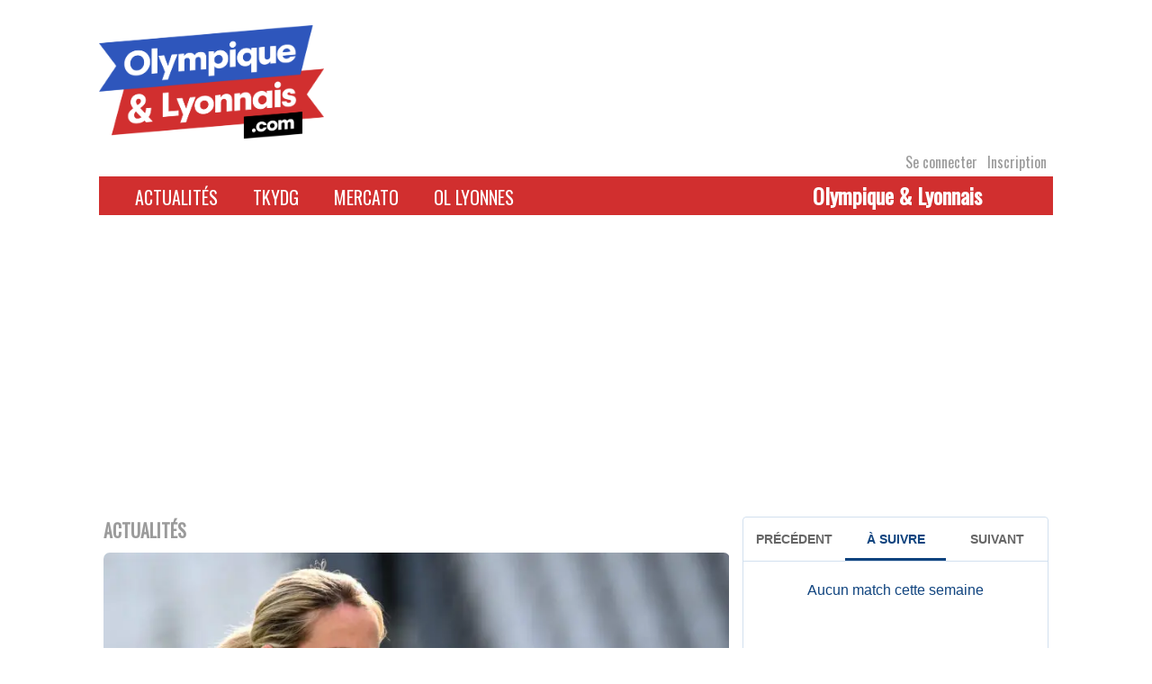

--- FILE ---
content_type: text/html; charset=UTF-8
request_url: https://www.olympique-et-lyonnais.com/ol-dijon-bompastor-fait-largement-tourner-avec-8-changements,309004.html
body_size: 27403
content:
<!DOCTYPE html>
<html lang="fr-FR">
<head>
    <meta charset="UTF-8">
    <link rel="profile" href="http://gmpg.org/xfn/11">
    <link rel="pingback" href="">
    <meta name="viewport" content="initial-scale=1, maximum-scale=1"/>
    <meta name="robots" content="max-snippet:-1, max-image-preview:large, max-video-preview:-1"/>
    <meta name="viewport" content="width=device-width, initial-scale=1"><meta name='robots' content='index, follow, max-image-preview:large, max-snippet:-1, max-video-preview:-1' />

	<!-- This site is optimized with the Yoast SEO plugin v26.8 - https://yoast.com/product/yoast-seo-wordpress/ -->
	<title>Bompastor fait tourner avec 8 changements pour &#039;OL - Djion</title>
	<meta name="description" content="Pour le compte de la 8e journée de D1 féminine, l’OL affronte Dijon à Décines. Sonia Bompastor a choisi de faire tourner avec 8 changements." />
	<link rel="canonical" href="https://www.olympique-et-lyonnais.com/ol-dijon-bompastor-fait-largement-tourner-avec-8-changements,309004.html" />
	<meta property="og:locale" content="fr_FR" />
	<meta property="og:type" content="article" />
	<meta property="og:title" content="Bompastor fait tourner avec 8 changements pour &#039;OL - Djion" />
	<meta property="og:description" content="Pour le compte de la 8e journée de D1 féminine, l’OL affronte Dijon à Décines. Sonia Bompastor a choisi de faire tourner avec 8 changements." />
	<meta property="og:url" content="https://www.olympique-et-lyonnais.com/ol-dijon-bompastor-fait-largement-tourner-avec-8-changements,309004.html" />
	<meta property="og:site_name" content="Olympique &amp; Lyonnais" />
	<meta property="article:publisher" content="https://www.facebook.com/Olympiqueetlyonnais/" />
	<meta property="article:published_time" content="2023-11-17T19:25:13+00:00" />
	<meta property="article:modified_time" content="2023-11-17T21:53:17+00:00" />
	<meta property="og:image" content="https://www.olympique-et-lyonnais.com/wp-content/uploads/2022/06/000_32AL832-scaled.jpg" />
	<meta property="og:image:width" content="2560" />
	<meta property="og:image:height" content="1724" />
	<meta property="og:image:type" content="image/jpeg" />
	<meta name="author" content="David Hernandez" />
	<meta name="twitter:card" content="summary_large_image" />
	<meta name="twitter:creator" content="@oetl" />
	<meta name="twitter:site" content="@oetl" />
	<meta name="twitter:label1" content="Écrit par" />
	<meta name="twitter:data1" content="David Hernandez" />
	<meta name="twitter:label2" content="Durée de lecture estimée" />
	<meta name="twitter:data2" content="2 minutes" />
	<script type="application/ld+json" class="yoast-schema-graph">{"@context":"https://schema.org","@graph":[{"@type":"Article","@id":"https://www.olympique-et-lyonnais.com/ol-dijon-bompastor-fait-largement-tourner-avec-8-changements,309004.html#article","isPartOf":{"@id":"https://www.olympique-et-lyonnais.com/ol-dijon-bompastor-fait-largement-tourner-avec-8-changements,309004.html"},"author":{"name":"David Hernandez","@id":"https://www.olympique-et-lyonnais.com/#/schema/person/48daf32b94b19ed58d92b6b72f39b2cc"},"headline":"OL - Dijon : Bompastor fait largement tourner avec 8 changements","datePublished":"2023-11-17T19:25:13+00:00","dateModified":"2023-11-17T21:53:17+00:00","mainEntityOfPage":{"@id":"https://www.olympique-et-lyonnais.com/ol-dijon-bompastor-fait-largement-tourner-avec-8-changements,309004.html"},"wordCount":261,"publisher":{"@id":"https://www.olympique-et-lyonnais.com/#organization"},"image":{"@id":"https://www.olympique-et-lyonnais.com/ol-dijon-bompastor-fait-largement-tourner-avec-8-changements,309004.html#primaryimage"},"thumbnailUrl":"https://www.olympique-et-lyonnais.com/wp-content/uploads/2022/06/000_32AL832-scaled.jpg","keywords":["OL","ol féminin"],"articleSection":["Actualités","D1 féminine","OL Lyonnes"],"inLanguage":"fr-FR"},{"@type":"WebPage","@id":"https://www.olympique-et-lyonnais.com/ol-dijon-bompastor-fait-largement-tourner-avec-8-changements,309004.html","url":"https://www.olympique-et-lyonnais.com/ol-dijon-bompastor-fait-largement-tourner-avec-8-changements,309004.html","name":"Bompastor fait tourner avec 8 changements pour 'OL - Djion","isPartOf":{"@id":"https://www.olympique-et-lyonnais.com/#website"},"primaryImageOfPage":{"@id":"https://www.olympique-et-lyonnais.com/ol-dijon-bompastor-fait-largement-tourner-avec-8-changements,309004.html#primaryimage"},"image":{"@id":"https://www.olympique-et-lyonnais.com/ol-dijon-bompastor-fait-largement-tourner-avec-8-changements,309004.html#primaryimage"},"thumbnailUrl":"https://www.olympique-et-lyonnais.com/wp-content/uploads/2022/06/000_32AL832-scaled.jpg","datePublished":"2023-11-17T19:25:13+00:00","dateModified":"2023-11-17T21:53:17+00:00","description":"Pour le compte de la 8e journée de D1 féminine, l’OL affronte Dijon à Décines. Sonia Bompastor a choisi de faire tourner avec 8 changements.","breadcrumb":{"@id":"https://www.olympique-et-lyonnais.com/ol-dijon-bompastor-fait-largement-tourner-avec-8-changements,309004.html#breadcrumb"},"inLanguage":"fr-FR","potentialAction":[{"@type":"ReadAction","target":["https://www.olympique-et-lyonnais.com/ol-dijon-bompastor-fait-largement-tourner-avec-8-changements,309004.html"]}]},{"@type":"ImageObject","inLanguage":"fr-FR","@id":"https://www.olympique-et-lyonnais.com/ol-dijon-bompastor-fait-largement-tourner-avec-8-changements,309004.html#primaryimage","url":"https://www.olympique-et-lyonnais.com/wp-content/uploads/2022/06/000_32AL832-scaled.jpg","contentUrl":"https://www.olympique-et-lyonnais.com/wp-content/uploads/2022/06/000_32AL832-scaled.jpg","width":2560,"height":1724,"caption":"Sonia Bompastor qui dirige l'entraînement du groupe professionnel de l'OL féminin (Photo by FRANCK FIFE / AFP)"},{"@type":"BreadcrumbList","@id":"https://www.olympique-et-lyonnais.com/ol-dijon-bompastor-fait-largement-tourner-avec-8-changements,309004.html#breadcrumb","itemListElement":[{"@type":"ListItem","position":1,"name":"Accueil","item":"https://www.olympique-et-lyonnais.com/"},{"@type":"ListItem","position":2,"name":"OL - Dijon : Bompastor fait largement tourner avec 8 changements"}]},{"@type":"WebSite","@id":"https://www.olympique-et-lyonnais.com/#website","url":"https://www.olympique-et-lyonnais.com/","name":"Olympique &amp; Lyonnais","description":"Site Internet indépendant dédié à l&#039;actualité de l&#039;Olympique lyonnais","publisher":{"@id":"https://www.olympique-et-lyonnais.com/#organization"},"potentialAction":[{"@type":"SearchAction","target":{"@type":"EntryPoint","urlTemplate":"https://www.olympique-et-lyonnais.com/?s={search_term_string}"},"query-input":{"@type":"PropertyValueSpecification","valueRequired":true,"valueName":"search_term_string"}}],"inLanguage":"fr-FR"},{"@type":"Organization","@id":"https://www.olympique-et-lyonnais.com/#organization","name":"Olympique et Lyonnais","url":"https://www.olympique-et-lyonnais.com/","logo":{"@type":"ImageObject","inLanguage":"fr-FR","@id":"https://www.olympique-et-lyonnais.com/#/schema/logo/image/","url":"https://www.olympique-et-lyonnais.com/wp-content/uploads/2020/12/oetl.jpg","contentUrl":"https://www.olympique-et-lyonnais.com/wp-content/uploads/2020/12/oetl.jpg","width":947,"height":947,"caption":"Olympique et Lyonnais"},"image":{"@id":"https://www.olympique-et-lyonnais.com/#/schema/logo/image/"},"sameAs":["https://www.facebook.com/Olympiqueetlyonnais/","https://x.com/oetl","https://www.youtube.com/channel/UCHUxvCsUj7uP3vQ4E6dWHIQ"]},{"@type":"Person","@id":"https://www.olympique-et-lyonnais.com/#/schema/person/48daf32b94b19ed58d92b6b72f39b2cc","name":"David Hernandez","image":{"@type":"ImageObject","inLanguage":"fr-FR","@id":"https://www.olympique-et-lyonnais.com/#/schema/person/image/","url":"https://www.olympique-et-lyonnais.com/wp-content/uploads/2025/08/cropped-cropped-Lion-ROUGE-150x150.png","contentUrl":"https://www.olympique-et-lyonnais.com/wp-content/uploads/2025/08/cropped-cropped-Lion-ROUGE-150x150.png","caption":"David Hernandez"},"url":"https://www.olympique-et-lyonnais.com/author/david-hernandez"}]}</script>
	<!-- / Yoast SEO plugin. -->


<link rel='dns-prefetch' href='//static.addtoany.com' />
<link rel='dns-prefetch' href='//www.olympique-et-lyonnais.com' />
<link rel='dns-prefetch' href='//fonts.googleapis.com' />
<link rel="alternate" type="application/rss+xml" title="Olympique &amp; Lyonnais &raquo; Flux" href="https://www.olympique-et-lyonnais.com/feed" />
<link rel="alternate" type="application/rss+xml" title="Olympique &amp; Lyonnais &raquo; Flux des commentaires" href="https://www.olympique-et-lyonnais.com/comments/feed" />
<link rel="alternate" type="application/rss+xml" title="Olympique &amp; Lyonnais &raquo; OL - Dijon : Bompastor fait largement tourner avec 8 changements Flux des commentaires" href="https://www.olympique-et-lyonnais.com/ol-dijon-bompastor-fait-largement-tourner-avec-8-changements,309004.html/feed" />
<link rel="alternate" title="oEmbed (JSON)" type="application/json+oembed" href="https://www.olympique-et-lyonnais.com/wp-json/oembed/1.0/embed?url=https%3A%2F%2Fwww.olympique-et-lyonnais.com%2Fol-dijon-bompastor-fait-largement-tourner-avec-8-changements%2C309004.html" />
<link rel="alternate" title="oEmbed (XML)" type="text/xml+oembed" href="https://www.olympique-et-lyonnais.com/wp-json/oembed/1.0/embed?url=https%3A%2F%2Fwww.olympique-et-lyonnais.com%2Fol-dijon-bompastor-fait-largement-tourner-avec-8-changements%2C309004.html&#038;format=xml" />
<style id='wp-img-auto-sizes-contain-inline-css' type='text/css'>
img:is([sizes=auto i],[sizes^="auto," i]){contain-intrinsic-size:3000px 1500px}
/*# sourceURL=wp-img-auto-sizes-contain-inline-css */
</style>
<link rel='stylesheet' id='formidable-css' href='https://www.olympique-et-lyonnais.com/wp-content/plugins/formidable/css/formidableforms.css?ver=116450' type='text/css' media='all' />
<style id='wp-emoji-styles-inline-css' type='text/css'>

	img.wp-smiley, img.emoji {
		display: inline !important;
		border: none !important;
		box-shadow: none !important;
		height: 1em !important;
		width: 1em !important;
		margin: 0 0.07em !important;
		vertical-align: -0.1em !important;
		background: none !important;
		padding: 0 !important;
	}
/*# sourceURL=wp-emoji-styles-inline-css */
</style>
<style id='wp-block-library-inline-css' type='text/css'>
:root{--wp-block-synced-color:#7a00df;--wp-block-synced-color--rgb:122,0,223;--wp-bound-block-color:var(--wp-block-synced-color);--wp-editor-canvas-background:#ddd;--wp-admin-theme-color:#007cba;--wp-admin-theme-color--rgb:0,124,186;--wp-admin-theme-color-darker-10:#006ba1;--wp-admin-theme-color-darker-10--rgb:0,107,160.5;--wp-admin-theme-color-darker-20:#005a87;--wp-admin-theme-color-darker-20--rgb:0,90,135;--wp-admin-border-width-focus:2px}@media (min-resolution:192dpi){:root{--wp-admin-border-width-focus:1.5px}}.wp-element-button{cursor:pointer}:root .has-very-light-gray-background-color{background-color:#eee}:root .has-very-dark-gray-background-color{background-color:#313131}:root .has-very-light-gray-color{color:#eee}:root .has-very-dark-gray-color{color:#313131}:root .has-vivid-green-cyan-to-vivid-cyan-blue-gradient-background{background:linear-gradient(135deg,#00d084,#0693e3)}:root .has-purple-crush-gradient-background{background:linear-gradient(135deg,#34e2e4,#4721fb 50%,#ab1dfe)}:root .has-hazy-dawn-gradient-background{background:linear-gradient(135deg,#faaca8,#dad0ec)}:root .has-subdued-olive-gradient-background{background:linear-gradient(135deg,#fafae1,#67a671)}:root .has-atomic-cream-gradient-background{background:linear-gradient(135deg,#fdd79a,#004a59)}:root .has-nightshade-gradient-background{background:linear-gradient(135deg,#330968,#31cdcf)}:root .has-midnight-gradient-background{background:linear-gradient(135deg,#020381,#2874fc)}:root{--wp--preset--font-size--normal:16px;--wp--preset--font-size--huge:42px}.has-regular-font-size{font-size:1em}.has-larger-font-size{font-size:2.625em}.has-normal-font-size{font-size:var(--wp--preset--font-size--normal)}.has-huge-font-size{font-size:var(--wp--preset--font-size--huge)}.has-text-align-center{text-align:center}.has-text-align-left{text-align:left}.has-text-align-right{text-align:right}.has-fit-text{white-space:nowrap!important}#end-resizable-editor-section{display:none}.aligncenter{clear:both}.items-justified-left{justify-content:flex-start}.items-justified-center{justify-content:center}.items-justified-right{justify-content:flex-end}.items-justified-space-between{justify-content:space-between}.screen-reader-text{border:0;clip-path:inset(50%);height:1px;margin:-1px;overflow:hidden;padding:0;position:absolute;width:1px;word-wrap:normal!important}.screen-reader-text:focus{background-color:#ddd;clip-path:none;color:#444;display:block;font-size:1em;height:auto;left:5px;line-height:normal;padding:15px 23px 14px;text-decoration:none;top:5px;width:auto;z-index:100000}html :where(.has-border-color){border-style:solid}html :where([style*=border-top-color]){border-top-style:solid}html :where([style*=border-right-color]){border-right-style:solid}html :where([style*=border-bottom-color]){border-bottom-style:solid}html :where([style*=border-left-color]){border-left-style:solid}html :where([style*=border-width]){border-style:solid}html :where([style*=border-top-width]){border-top-style:solid}html :where([style*=border-right-width]){border-right-style:solid}html :where([style*=border-bottom-width]){border-bottom-style:solid}html :where([style*=border-left-width]){border-left-style:solid}html :where(img[class*=wp-image-]){height:auto;max-width:100%}:where(figure){margin:0 0 1em}html :where(.is-position-sticky){--wp-admin--admin-bar--position-offset:var(--wp-admin--admin-bar--height,0px)}@media screen and (max-width:600px){html :where(.is-position-sticky){--wp-admin--admin-bar--position-offset:0px}}

/*# sourceURL=wp-block-library-inline-css */
</style><style id='wp-block-heading-inline-css' type='text/css'>
h1:where(.wp-block-heading).has-background,h2:where(.wp-block-heading).has-background,h3:where(.wp-block-heading).has-background,h4:where(.wp-block-heading).has-background,h5:where(.wp-block-heading).has-background,h6:where(.wp-block-heading).has-background{padding:1.25em 2.375em}h1.has-text-align-left[style*=writing-mode]:where([style*=vertical-lr]),h1.has-text-align-right[style*=writing-mode]:where([style*=vertical-rl]),h2.has-text-align-left[style*=writing-mode]:where([style*=vertical-lr]),h2.has-text-align-right[style*=writing-mode]:where([style*=vertical-rl]),h3.has-text-align-left[style*=writing-mode]:where([style*=vertical-lr]),h3.has-text-align-right[style*=writing-mode]:where([style*=vertical-rl]),h4.has-text-align-left[style*=writing-mode]:where([style*=vertical-lr]),h4.has-text-align-right[style*=writing-mode]:where([style*=vertical-rl]),h5.has-text-align-left[style*=writing-mode]:where([style*=vertical-lr]),h5.has-text-align-right[style*=writing-mode]:where([style*=vertical-rl]),h6.has-text-align-left[style*=writing-mode]:where([style*=vertical-lr]),h6.has-text-align-right[style*=writing-mode]:where([style*=vertical-rl]){rotate:180deg}
/*# sourceURL=https://www.olympique-et-lyonnais.com/wp-includes/blocks/heading/style.min.css */
</style>
<style id='wp-block-paragraph-inline-css' type='text/css'>
.is-small-text{font-size:.875em}.is-regular-text{font-size:1em}.is-large-text{font-size:2.25em}.is-larger-text{font-size:3em}.has-drop-cap:not(:focus):first-letter{float:left;font-size:8.4em;font-style:normal;font-weight:100;line-height:.68;margin:.05em .1em 0 0;text-transform:uppercase}body.rtl .has-drop-cap:not(:focus):first-letter{float:none;margin-left:.1em}p.has-drop-cap.has-background{overflow:hidden}:root :where(p.has-background){padding:1.25em 2.375em}:where(p.has-text-color:not(.has-link-color)) a{color:inherit}p.has-text-align-left[style*="writing-mode:vertical-lr"],p.has-text-align-right[style*="writing-mode:vertical-rl"]{rotate:180deg}
/*# sourceURL=https://www.olympique-et-lyonnais.com/wp-includes/blocks/paragraph/style.min.css */
</style>
<style id='global-styles-inline-css' type='text/css'>
:root{--wp--preset--aspect-ratio--square: 1;--wp--preset--aspect-ratio--4-3: 4/3;--wp--preset--aspect-ratio--3-4: 3/4;--wp--preset--aspect-ratio--3-2: 3/2;--wp--preset--aspect-ratio--2-3: 2/3;--wp--preset--aspect-ratio--16-9: 16/9;--wp--preset--aspect-ratio--9-16: 9/16;--wp--preset--color--black: #000000;--wp--preset--color--cyan-bluish-gray: #abb8c3;--wp--preset--color--white: #ffffff;--wp--preset--color--pale-pink: #f78da7;--wp--preset--color--vivid-red: #cf2e2e;--wp--preset--color--luminous-vivid-orange: #ff6900;--wp--preset--color--luminous-vivid-amber: #fcb900;--wp--preset--color--light-green-cyan: #7bdcb5;--wp--preset--color--vivid-green-cyan: #00d084;--wp--preset--color--pale-cyan-blue: #8ed1fc;--wp--preset--color--vivid-cyan-blue: #0693e3;--wp--preset--color--vivid-purple: #9b51e0;--wp--preset--gradient--vivid-cyan-blue-to-vivid-purple: linear-gradient(135deg,rgb(6,147,227) 0%,rgb(155,81,224) 100%);--wp--preset--gradient--light-green-cyan-to-vivid-green-cyan: linear-gradient(135deg,rgb(122,220,180) 0%,rgb(0,208,130) 100%);--wp--preset--gradient--luminous-vivid-amber-to-luminous-vivid-orange: linear-gradient(135deg,rgb(252,185,0) 0%,rgb(255,105,0) 100%);--wp--preset--gradient--luminous-vivid-orange-to-vivid-red: linear-gradient(135deg,rgb(255,105,0) 0%,rgb(207,46,46) 100%);--wp--preset--gradient--very-light-gray-to-cyan-bluish-gray: linear-gradient(135deg,rgb(238,238,238) 0%,rgb(169,184,195) 100%);--wp--preset--gradient--cool-to-warm-spectrum: linear-gradient(135deg,rgb(74,234,220) 0%,rgb(151,120,209) 20%,rgb(207,42,186) 40%,rgb(238,44,130) 60%,rgb(251,105,98) 80%,rgb(254,248,76) 100%);--wp--preset--gradient--blush-light-purple: linear-gradient(135deg,rgb(255,206,236) 0%,rgb(152,150,240) 100%);--wp--preset--gradient--blush-bordeaux: linear-gradient(135deg,rgb(254,205,165) 0%,rgb(254,45,45) 50%,rgb(107,0,62) 100%);--wp--preset--gradient--luminous-dusk: linear-gradient(135deg,rgb(255,203,112) 0%,rgb(199,81,192) 50%,rgb(65,88,208) 100%);--wp--preset--gradient--pale-ocean: linear-gradient(135deg,rgb(255,245,203) 0%,rgb(182,227,212) 50%,rgb(51,167,181) 100%);--wp--preset--gradient--electric-grass: linear-gradient(135deg,rgb(202,248,128) 0%,rgb(113,206,126) 100%);--wp--preset--gradient--midnight: linear-gradient(135deg,rgb(2,3,129) 0%,rgb(40,116,252) 100%);--wp--preset--font-size--small: 13px;--wp--preset--font-size--medium: 20px;--wp--preset--font-size--large: 36px;--wp--preset--font-size--x-large: 42px;--wp--preset--spacing--20: 0.44rem;--wp--preset--spacing--30: 0.67rem;--wp--preset--spacing--40: 1rem;--wp--preset--spacing--50: 1.5rem;--wp--preset--spacing--60: 2.25rem;--wp--preset--spacing--70: 3.38rem;--wp--preset--spacing--80: 5.06rem;--wp--preset--shadow--natural: 6px 6px 9px rgba(0, 0, 0, 0.2);--wp--preset--shadow--deep: 12px 12px 50px rgba(0, 0, 0, 0.4);--wp--preset--shadow--sharp: 6px 6px 0px rgba(0, 0, 0, 0.2);--wp--preset--shadow--outlined: 6px 6px 0px -3px rgb(255, 255, 255), 6px 6px rgb(0, 0, 0);--wp--preset--shadow--crisp: 6px 6px 0px rgb(0, 0, 0);}:where(.is-layout-flex){gap: 0.5em;}:where(.is-layout-grid){gap: 0.5em;}body .is-layout-flex{display: flex;}.is-layout-flex{flex-wrap: wrap;align-items: center;}.is-layout-flex > :is(*, div){margin: 0;}body .is-layout-grid{display: grid;}.is-layout-grid > :is(*, div){margin: 0;}:where(.wp-block-columns.is-layout-flex){gap: 2em;}:where(.wp-block-columns.is-layout-grid){gap: 2em;}:where(.wp-block-post-template.is-layout-flex){gap: 1.25em;}:where(.wp-block-post-template.is-layout-grid){gap: 1.25em;}.has-black-color{color: var(--wp--preset--color--black) !important;}.has-cyan-bluish-gray-color{color: var(--wp--preset--color--cyan-bluish-gray) !important;}.has-white-color{color: var(--wp--preset--color--white) !important;}.has-pale-pink-color{color: var(--wp--preset--color--pale-pink) !important;}.has-vivid-red-color{color: var(--wp--preset--color--vivid-red) !important;}.has-luminous-vivid-orange-color{color: var(--wp--preset--color--luminous-vivid-orange) !important;}.has-luminous-vivid-amber-color{color: var(--wp--preset--color--luminous-vivid-amber) !important;}.has-light-green-cyan-color{color: var(--wp--preset--color--light-green-cyan) !important;}.has-vivid-green-cyan-color{color: var(--wp--preset--color--vivid-green-cyan) !important;}.has-pale-cyan-blue-color{color: var(--wp--preset--color--pale-cyan-blue) !important;}.has-vivid-cyan-blue-color{color: var(--wp--preset--color--vivid-cyan-blue) !important;}.has-vivid-purple-color{color: var(--wp--preset--color--vivid-purple) !important;}.has-black-background-color{background-color: var(--wp--preset--color--black) !important;}.has-cyan-bluish-gray-background-color{background-color: var(--wp--preset--color--cyan-bluish-gray) !important;}.has-white-background-color{background-color: var(--wp--preset--color--white) !important;}.has-pale-pink-background-color{background-color: var(--wp--preset--color--pale-pink) !important;}.has-vivid-red-background-color{background-color: var(--wp--preset--color--vivid-red) !important;}.has-luminous-vivid-orange-background-color{background-color: var(--wp--preset--color--luminous-vivid-orange) !important;}.has-luminous-vivid-amber-background-color{background-color: var(--wp--preset--color--luminous-vivid-amber) !important;}.has-light-green-cyan-background-color{background-color: var(--wp--preset--color--light-green-cyan) !important;}.has-vivid-green-cyan-background-color{background-color: var(--wp--preset--color--vivid-green-cyan) !important;}.has-pale-cyan-blue-background-color{background-color: var(--wp--preset--color--pale-cyan-blue) !important;}.has-vivid-cyan-blue-background-color{background-color: var(--wp--preset--color--vivid-cyan-blue) !important;}.has-vivid-purple-background-color{background-color: var(--wp--preset--color--vivid-purple) !important;}.has-black-border-color{border-color: var(--wp--preset--color--black) !important;}.has-cyan-bluish-gray-border-color{border-color: var(--wp--preset--color--cyan-bluish-gray) !important;}.has-white-border-color{border-color: var(--wp--preset--color--white) !important;}.has-pale-pink-border-color{border-color: var(--wp--preset--color--pale-pink) !important;}.has-vivid-red-border-color{border-color: var(--wp--preset--color--vivid-red) !important;}.has-luminous-vivid-orange-border-color{border-color: var(--wp--preset--color--luminous-vivid-orange) !important;}.has-luminous-vivid-amber-border-color{border-color: var(--wp--preset--color--luminous-vivid-amber) !important;}.has-light-green-cyan-border-color{border-color: var(--wp--preset--color--light-green-cyan) !important;}.has-vivid-green-cyan-border-color{border-color: var(--wp--preset--color--vivid-green-cyan) !important;}.has-pale-cyan-blue-border-color{border-color: var(--wp--preset--color--pale-cyan-blue) !important;}.has-vivid-cyan-blue-border-color{border-color: var(--wp--preset--color--vivid-cyan-blue) !important;}.has-vivid-purple-border-color{border-color: var(--wp--preset--color--vivid-purple) !important;}.has-vivid-cyan-blue-to-vivid-purple-gradient-background{background: var(--wp--preset--gradient--vivid-cyan-blue-to-vivid-purple) !important;}.has-light-green-cyan-to-vivid-green-cyan-gradient-background{background: var(--wp--preset--gradient--light-green-cyan-to-vivid-green-cyan) !important;}.has-luminous-vivid-amber-to-luminous-vivid-orange-gradient-background{background: var(--wp--preset--gradient--luminous-vivid-amber-to-luminous-vivid-orange) !important;}.has-luminous-vivid-orange-to-vivid-red-gradient-background{background: var(--wp--preset--gradient--luminous-vivid-orange-to-vivid-red) !important;}.has-very-light-gray-to-cyan-bluish-gray-gradient-background{background: var(--wp--preset--gradient--very-light-gray-to-cyan-bluish-gray) !important;}.has-cool-to-warm-spectrum-gradient-background{background: var(--wp--preset--gradient--cool-to-warm-spectrum) !important;}.has-blush-light-purple-gradient-background{background: var(--wp--preset--gradient--blush-light-purple) !important;}.has-blush-bordeaux-gradient-background{background: var(--wp--preset--gradient--blush-bordeaux) !important;}.has-luminous-dusk-gradient-background{background: var(--wp--preset--gradient--luminous-dusk) !important;}.has-pale-ocean-gradient-background{background: var(--wp--preset--gradient--pale-ocean) !important;}.has-electric-grass-gradient-background{background: var(--wp--preset--gradient--electric-grass) !important;}.has-midnight-gradient-background{background: var(--wp--preset--gradient--midnight) !important;}.has-small-font-size{font-size: var(--wp--preset--font-size--small) !important;}.has-medium-font-size{font-size: var(--wp--preset--font-size--medium) !important;}.has-large-font-size{font-size: var(--wp--preset--font-size--large) !important;}.has-x-large-font-size{font-size: var(--wp--preset--font-size--x-large) !important;}
/*# sourceURL=global-styles-inline-css */
</style>

<style id='classic-theme-styles-inline-css' type='text/css'>
/*! This file is auto-generated */
.wp-block-button__link{color:#fff;background-color:#32373c;border-radius:9999px;box-shadow:none;text-decoration:none;padding:calc(.667em + 2px) calc(1.333em + 2px);font-size:1.125em}.wp-block-file__button{background:#32373c;color:#fff;text-decoration:none}
/*# sourceURL=/wp-includes/css/classic-themes.min.css */
</style>
<link rel='stylesheet' id='main_frontoffice-css' href='https://www.olympique-et-lyonnais.com/wp-content/plugins/Mon-quiz-concours/css/mqc_front.css?ver=6.9' type='text/css' media='all' />
<link rel='stylesheet' id='theme-my-login-css' href='https://www.olympique-et-lyonnais.com/wp-content/plugins/theme-my-login/assets/styles/theme-my-login.min.css?ver=7.1.14' type='text/css' media='all' />
<link rel='stylesheet' id='siteorigin-north-style-css' href='https://www.olympique-et-lyonnais.com/wp-content/themes/siteorigin-north/style.min.css?ver=1.21.0' type='text/css' media='all' />
<link rel='stylesheet' id='siteorigin-north-icons-css' href='https://www.olympique-et-lyonnais.com/wp-content/themes/siteorigin-north/css/north-icons.min.css?ver=1.21.0' type='text/css' media='all' />
<link rel='stylesheet' id='siteorigin-north-flexslider-css' href='https://www.olympique-et-lyonnais.com/wp-content/themes/siteorigin-north/css/flexslider.min.css?ver=6.9' type='text/css' media='all' />
<link rel='stylesheet' id='siteorigin-google-web-fonts-css' href='https://fonts.googleapis.com/css?family=Droid+Sans%3A400%2C700%7CMontserrat%3A400%7CDroid+Serif%3A400&#038;ver=6.9#038;subset&#038;display=block' type='text/css' media='all' />
<link rel='stylesheet' id='addtoany-css' href='https://www.olympique-et-lyonnais.com/wp-content/plugins/add-to-any/addtoany.min.css?ver=1.16' type='text/css' media='all' />
<link rel='stylesheet' id='oetl_wp-polls-css' href='https://www.olympique-et-lyonnais.com/wp-content/themes/siteorigin-fidumedias/polls-css.css?ver=01.11' type='text/css' media='all' />
<link rel='stylesheet' id='siteorigin-child-style-css' href='https://www.olympique-et-lyonnais.com/wp-content/themes/siteorigin-fidumedias/style.css?ver=01.12' type='text/css' media='all' />
<script type="text/javascript" id="addtoany-core-js-before">
/* <![CDATA[ */
window.a2a_config=window.a2a_config||{};a2a_config.callbacks=[];a2a_config.overlays=[];a2a_config.templates={};a2a_localize = {
	Share: "Partager",
	Save: "Enregistrer",
	Subscribe: "S'abonner",
	Email: "E-mail",
	Bookmark: "Marque-page",
	ShowAll: "Montrer tout",
	ShowLess: "Montrer moins",
	FindServices: "Trouver des service(s)",
	FindAnyServiceToAddTo: "Trouver instantan&eacute;ment des services &agrave; ajouter &agrave;",
	PoweredBy: "Propuls&eacute; par",
	ShareViaEmail: "Partager par e-mail",
	SubscribeViaEmail: "S’abonner par e-mail",
	BookmarkInYourBrowser: "Ajouter un signet dans votre navigateur",
	BookmarkInstructions: "Appuyez sur Ctrl+D ou \u2318+D pour mettre cette page en signet",
	AddToYourFavorites: "Ajouter &agrave; vos favoris",
	SendFromWebOrProgram: "Envoyer depuis n’importe quelle adresse e-mail ou logiciel e-mail",
	EmailProgram: "Programme d’e-mail",
	More: "Plus&#8230;",
	ThanksForSharing: "Merci de partager !",
	ThanksForFollowing: "Merci de nous suivre !"
};


//# sourceURL=addtoany-core-js-before
/* ]]> */
</script>
<script type="text/javascript" defer src="https://static.addtoany.com/menu/page.js" id="addtoany-core-js"></script>
<script type="text/javascript" src="https://www.olympique-et-lyonnais.com/wp-includes/js/jquery/jquery.min.js?ver=3.7.1" id="jquery-core-js"></script>
<script type="text/javascript" src="https://www.olympique-et-lyonnais.com/wp-includes/js/jquery/jquery-migrate.min.js?ver=3.4.1" id="jquery-migrate-js"></script>
<script type="text/javascript" defer src="https://www.olympique-et-lyonnais.com/wp-content/plugins/add-to-any/addtoany.min.js?ver=1.1" id="addtoany-jquery-js"></script>
<link rel="https://api.w.org/" href="https://www.olympique-et-lyonnais.com/wp-json/" /><link rel="alternate" title="JSON" type="application/json" href="https://www.olympique-et-lyonnais.com/wp-json/wp/v2/posts/309004" /><link rel='shortlink' href='https://www.olympique-et-lyonnais.com/?p=309004' />

<!-- Goolytics - Simple Google Analytics Begin -->
<script async src="//www.googletagmanager.com/gtag/js?id=UA-37109810-1"></script>
<script>window.dataLayer = window.dataLayer || [];
function gtag(){dataLayer.push(arguments);}
gtag('js', new Date());

gtag('config', 'UA-37109810-1', { 'anonymize_ip': true });
</script>
<!-- Goolytics - Simple Google Analytics End -->

<style type="text/css">.recentcomments a{display:inline !important;padding:0 !important;margin:0 !important;}</style>				<style type="text/css" id="siteorigin-north-settings-custom" data-siteorigin-settings="true">
					@media screen and (max-width: 600px) { body.responsive .main-navigation #mobile-menu-button { display: inline-block; } body.responsive .main-navigation ul { display: none; } body.responsive .main-navigation .north-search-icon { display: none; } .main-navigation #mobile-menu-button { display: none; } .main-navigation ul { display: inline-block; } .main-navigation .north-search-icon { display: inline-block; } } @media screen and (min-width: 601px) { body.responsive #mobile-navigation { display: none !important; } }				</style>
				<link rel="icon" href="https://www.olympique-et-lyonnais.com/wp-content/uploads/2025/08/cropped-cropped-Lion-ROUGE-32x32.png" sizes="32x32" />
<link rel="icon" href="https://www.olympique-et-lyonnais.com/wp-content/uploads/2025/08/cropped-cropped-Lion-ROUGE-192x192.png" sizes="192x192" />
<link rel="apple-touch-icon" href="https://www.olympique-et-lyonnais.com/wp-content/uploads/2025/08/cropped-cropped-Lion-ROUGE-180x180.png" />
<meta name="msapplication-TileImage" content="https://www.olympique-et-lyonnais.com/wp-content/uploads/2025/08/cropped-cropped-Lion-ROUGE-270x270.png" />
            <!--pub du bas de page<script data-ad-client="ca-pub-4194047081889834" async
                src="https://pagead2.googlesyndication.com/pagead/js/adsbygoogle.js"></script>-->
        <script async defer src="https://securepubads.g.doubleclick.net/tag/js/gpt.js"></script>
        <script>
            window.googletag = window.googletag || {cmd: []};
            googletag.cmd.push(function () {
                googletag.defineSlot('/442567511/Olympique-et-Lyonnais/Habillage', ['fluid'], 'admanager-habillage').addService(googletag.pubads());
                googletag.defineSlot('/442567511/Olympique-et-Lyonnais/bandeau-haut', [728, 90], 'admanager-bandeau-haut').addService(googletag.pubads());
                googletag.defineSlot('/442567511/Olympique-et-Lyonnais/bandeau-haut', [320, 50], 'admanager-bandeau-haut-phone').addService(googletag.pubads());
                googletag.defineSlot('/442567511/Olympique-et-Lyonnais/bandeau-bas-homothetique', [468, 60], 'admanager-bandeau-bas-homothetique').addService(googletag.pubads());
                googletag.defineSlot('/442567511/Olympique-et-Lyonnais/bloc-carre', [300, 250], 'admanager-bloc-carre').addService(googletag.pubads());
                googletag.defineSlot('/442567511/Olympique-et-Lyonnais/bloc-carre-2', [300, 250], 'admanager-bloc-carre-2').addService(googletag.pubads());
                googletag.defineSlot('/442567511/Olympique-et-Lyonnais/bloc-long', [300, 600], 'admanager-bloc-long').addService(googletag.pubads());
                googletag.defineSlot('/442567511/Olympique-et-Lyonnais/long-tkydg', [300, 600], 'admanager-long-tkydg').addService(googletag.pubads());

                googletag.defineSlot('/442567511/Olympique-et-Lyonnais/bloc-video', [300, 250], 'admanager-bloc-video').addService(googletag.pubads());
                googletag.defineSlot('/442567511/Olympique-et-Lyonnais/bloc-video2', [300, 250], 'admanager-bloc-video2').addService(googletag.pubads());

                googletag.pubads().enableSingleRequest();
                googletag.enableServices();
            });
        </script>

                 <!-- Matomo -->
         <script>
             var _paq = window._paq = window._paq || [];
             /* tracker methods like "setCustomDimension" should be called before "trackPageView" */
             _paq.push(['trackPageView']);
             _paq.push(['enableLinkTracking']);
             (function() {
                 var u="https://matomo.lyoncapitale.fr/";
                 _paq.push(['setTrackerUrl', u+'matomo.php']);
                 _paq.push(['setSiteId', '3']);
                 var d=document, g=d.createElement('script'), s=d.getElementsByTagName('script')[0];
                 g.async=true; g.src=u+'matomo.js'; s.parentNode.insertBefore(g,s);
             })();
         </script>
         <!-- End Matomo Code -->

         <!-- Global site tag (gtag.js) - Google Analytics -->
         <script async defer src="https://www.googletagmanager.com/gtag/js?id=G-98H17RHKT5"></script>
         <script>
             window.dataLayer = window.dataLayer || [];
             function gtag(){dataLayer.push(arguments);}
             gtag('js', new Date());

             gtag('config', 'G-98H17RHKT5');
         </script>


         </head>

<body class="wp-singular post-template-default single single-post postid-309004 single-format-standard wp-custom-logo wp-theme-siteorigin-north wp-child-theme-siteorigin-fidumedias group-blog no-js css3-animations responsive page-layout-default page-layout-menu-default sticky-menu wc-columns-3">
<!-- Google Tag Manager (noscript) -->
<noscript><iframe src="https://www.googletagmanager.com/ns.html?id=GTM-WJ8P3K8"
                  height="0" width="0" style="display:none;visibility:hidden"></iframe></noscript>
<!-- End Google Tag Manager (noscript) -->


<div id="page" class="hfeed site">
    <a class="skip-link screen-reader-text"
       href="#content">Accéder au contenu</a>

    <div id="pubhabi">

        <header id="masthead" class="site-header " role="banner">
            <div class="container">
                <div class="site-branding">
                    <div class="logoOetl" style="padding-right: 0">
                        <a href="/" rel="home">
                            <img  src="https://www.olympique-et-lyonnais.com/wp-content/themes/siteorigin-fidumedias/images/oetl/Logo-COMPLET-COULEUR.png"  alt="logo" style="max-width: 250px;padding-top: 20px;">
                        </a>
                    </div>
                    <!--<div class="main-navigation" role="navigation" style="float: right">
                        <a href="#menu" id="mobile-menu-button">
                                                    </a>
                    </div>-->

                                        <div class="bandeaumobile">
                        <div class="pubopenx">
                                                            <div class="texte_widget"><div id='admanager-bandeau-haut' >
  <script>
    googletag.cmd.push(function() { googletag.display('admanager-bandeau-haut'); });
  </script>
</div></div><div class="texte_widget"> <div id='admanager-bandeau-haut-phone' >
  <script>
    googletag.cmd.push(function() { googletag.display('admanager-bandeau-haut-phone'); });
  </script>
</div>
</div>                                                    </div>
                    </div>
                    
                    <div class="finfloat"></div>
                    <nav id="site-navigation" class="main-navigation" role="navigation">

                        <div class="largeurmin">
                            <div class="menu-menu-petit-container"><ul id="little-menu" class="menu"><li id="menu-item-156815" class="menu-item menu-item-type-post_type menu-item-object-page menu-item-156815"><a href="https://www.olympique-et-lyonnais.com/login">Se connecter</a></li>
<li id="menu-item-156810" class="menu-item menu-item-type-post_type menu-item-object-page menu-item-156810"><a href="https://www.olympique-et-lyonnais.com/register">Inscription</a></li>
</ul></div>
                        </div>
                    </nav><!-- #site-navigation -->
                </div><!-- .site-branding -->
                <div class="finfloat"></div>
                <div class="content-area">
                    <div class="site-main main-navigation" style="margin-right: 0">
                        <div class="menu-menu-container"><ul id="primary-menu" class="menu"><li id="menu-item-203958" class="menu-item menu-item-type-taxonomy menu-item-object-category current-post-ancestor current-menu-parent current-post-parent menu-item-has-children menu-item-203958"><a href="https://www.olympique-et-lyonnais.com/rubrique/une">Actualités</a>
<ul class="sub-menu">
	<li id="menu-item-280341" class="menu-item menu-item-type-post_type menu-item-object-page menu-item-280341"><a href="https://www.olympique-et-lyonnais.com/calendrier-l1">Classement / Calendrier OL ligue 1</a></li>
	<li id="menu-item-339546" class="menu-item menu-item-type-post_type menu-item-object-page menu-item-339546"><a href="https://www.olympique-et-lyonnais.com/equipe-pro">Equipe PRO</a></li>
</ul>
</li>
<li id="menu-item-108400" class="menu-item menu-item-type-taxonomy menu-item-object-category menu-item-108400"><a href="https://www.olympique-et-lyonnais.com/rubrique/tant-quil-y-aura-des-gones">TKYDG</a></li>
<li id="menu-item-259111" class="menu-item menu-item-type-taxonomy menu-item-object-category menu-item-259111"><a href="https://www.olympique-et-lyonnais.com/rubrique/mercato">Mercato</a></li>
<li id="menu-item-383189" class="menu-item menu-item-type-taxonomy menu-item-object-category current-post-ancestor current-menu-parent current-post-parent menu-item-383189"><a href="https://www.olympique-et-lyonnais.com/rubrique/ol-lyonnes">OL Lyonnes</a></li>
</ul></div>                    </div>
                </div>
                <div class="widget-area menu-util" style="overflow: visible;">
                    <!--<a href="/" rel="home">
                        <img  src="https://www.olympique-et-lyonnais.com/wp-content/themes/siteorigin-fidumedias/images/oetl/Banniere2.jpg"  alt="logo" style="">
                    </a>-->
                    <a href="/" class="sabonner">Olympique & Lyonnais</a>
                </div>
            </div>

        </header><!-- #masthead -->
    </div>
</div>

    <div id="content" class="site-content" >

    <div class="container">

	<div id="primary" class="content-area">
		<main id="main" class="site-main">

		
			    <script>
        dataLayer.push({
            'contentAuthor': 'David Hernandez',
            'contentCategory': 'Actualités',
            'contentType': 'article'
        });

    </script>
    

<article id="post-309004" class="entry post-309004 post type-post status-publish format-standard has-post-thumbnail hentry category-une category-d1-feminine category-ol-lyonnes tag-ol tag-ol-feminin-2 prilaune-p3">
            <div class="traitcatart">
            <a class="cat-article" href="https://www.olympique-et-lyonnais.com/rubrique/une">
                <span class="cat-article">Actualités</span>
            </a>
        </div>
    
            <div class="imgarticle">
                            <img width="770" height="433" src="https://www.olympique-et-lyonnais.com/wp-content/uploads/2022/06/000_32AL832-770x433.jpg" class="attachment-article size-article wp-post-image" alt="Sonia Bompastor qui dirige l&#039;entraînement du groupe professionnel de l&#039;OL féminin" decoding="async" fetchpriority="high" srcset="https://www.olympique-et-lyonnais.com/wp-content/uploads/2022/06/000_32AL832-770x433.jpg 770w, https://www.olympique-et-lyonnais.com/wp-content/uploads/2022/06/000_32AL832-1040x585.jpg 1040w, https://www.olympique-et-lyonnais.com/wp-content/uploads/2022/06/000_32AL832-580x326.jpg 580w, https://www.olympique-et-lyonnais.com/wp-content/uploads/2022/06/000_32AL832-170x96.jpg 170w" sizes="(max-width: 770px) 100vw, 770px" /><div class='imgCopyrightwp'>Sonia Bompastor qui dirige l&rsquo;entraînement du groupe professionnel de l&rsquo;OL féminin (Photo by FRANCK FIFE / AFP)</div>            
        </div>
    
    <header class="entry-header">
        <h1 class="titrearticle">OL - Dijon : Bompastor fait largement tourner avec 8 changements</h1>
        <div class="entry-meta">
            			<li class="posted-on">
				<span class="meta-icon north-icon-calendar" aria-hidden="true"></span>
					<time class="entry-date published" datetime="2023-11-17T20:25:13+01:00">17 novembre 2023 À 20:25</time><time class="" datetime="2023-11-17T22:53:17+01:00">  -  Mis à jour À 22:53</time>			</li>
						<li class="posted-by">
				<span class="meta-icon north-icon-user" aria-hidden="true"></span>
				par <span class="author vcard"><a class="url fn n" href="https://www.olympique-et-lyonnais.com/author/david-hernandez">David Hernandez</a></span>			</li>
						<li class="post-comments">
				<span class="meta-icon north-icon-comments" aria-hidden="true"></span>
				<a href="https://www.olympique-et-lyonnais.com/ol-dijon-bompastor-fait-largement-tourner-avec-8-changements,309004.html#comments">
					64 Commentaires				</a>
			</li>
			        </div><!-- .entry-meta -->
    </header><!-- .entry-header -->
        <div name="revive" class="revive" style="text-align: center;">

            <!-- adsense -->
            <script defer src="https://pagead2.googlesyndication.com/pagead/js/adsbygoogle.js"></script>
            <ins class="adsbygoogle"
                 style="display:block; text-align:center;"
                 data-ad-layout="in-article"
                 data-ad-format="fluid"
                 data-ad-client="ca-pub-4194047081889834"
                 data-ad-slot="6528522433"></ins>
            <script>
                (adsbygoogle = window.adsbygoogle || []).push({});
            </script>

        </div>


    <div class="entry-content contenu-post">
        
<h2 class="wp-block-heading">Pour le compte de la 8e journée de D1 féminine, l’OL affronte Dijon à Décines. Sonia Bompastor a choisi de faire tourner dans les grandes largeurs pour ce rendez-vous.</h2>



<p>En choisissant de laisser Wendie <strong>Renard</strong> <a href="https://www.olympique-et-lyonnais.com/renard-et-le-sommer-feront-limpasse-sur-ol-dijon,308948.html">au repos</a> en plus d’Eugénie Le Sommer, victime d’une béquille au mollet à Prague, Sonia Bompastor avait annoncé la couleur. Le rendez-vous de Dijon calé entre deux matchs de Ligue des champions allait permettre de faire tourner et de donner du temps de jeu aux joueurs un peu en manque ces dernières semaines. Le onze de départ couché par l’entraîneure de l’OL est bien dans cette lignée. Au coup d’envoi, elles ne seront que trois joueuses à avoir débuté en République tchèque. Il s’agit de Vanessa Gilles et Perle Morroni en défense et de Kadidiatou Diani en attaque.</p>



<p>À côtés des trois Fenottes, c’est le grand turnover avec la deuxième titularisation de Laura Benkarth dans les buts. Coupable d’une faute de main au Havre, l’Allemande aura à cœur de se rattraper. Pour les autres comme Alice Sombath ou Vicki Becho, ce match est l’occasion de prouver à Sonia Bompastor qu’elles ont leur mot à dire dans la rotation après n’avoir eu que pas ou peu de minutes depuis le début de la saison.</p>



<p><strong>La composition de l’OL : </strong>Benkarth - Sombath, Gilles, Mbock, Morroni - Marozsan, Dumornay, Majri - Diani, Becho, Bacha</p>
<div class="addtoany_share_save_container addtoany_content addtoany_content_bottom"><div class="a2a_kit a2a_kit_size_32 addtoany_list" data-a2a-url="https://www.olympique-et-lyonnais.com/ol-dijon-bompastor-fait-largement-tourner-avec-8-changements,309004.html" data-a2a-title="OL - Dijon : Bompastor fait largement tourner avec 8 changements"><a class="a2a_button_facebook" href="https://www.addtoany.com/add_to/facebook?linkurl=https%3A%2F%2Fwww.olympique-et-lyonnais.com%2Fol-dijon-bompastor-fait-largement-tourner-avec-8-changements%2C309004.html&amp;linkname=OL%20-%20Dijon%20%3A%20Bompastor%20fait%20largement%20tourner%20avec%208%20changements" title="Facebook" rel="nofollow noopener" target="_blank"></a><a class="a2a_button_x" href="https://www.addtoany.com/add_to/x?linkurl=https%3A%2F%2Fwww.olympique-et-lyonnais.com%2Fol-dijon-bompastor-fait-largement-tourner-avec-8-changements%2C309004.html&amp;linkname=OL%20-%20Dijon%20%3A%20Bompastor%20fait%20largement%20tourner%20avec%208%20changements" title="X" rel="nofollow noopener" target="_blank"></a><a class="a2a_button_email" href="https://www.addtoany.com/add_to/email?linkurl=https%3A%2F%2Fwww.olympique-et-lyonnais.com%2Fol-dijon-bompastor-fait-largement-tourner-avec-8-changements%2C309004.html&amp;linkname=OL%20-%20Dijon%20%3A%20Bompastor%20fait%20largement%20tourner%20avec%208%20changements" title="Email" rel="nofollow noopener" target="_blank"></a><a class="a2a_dd addtoany_share_save addtoany_share" href="https://www.addtoany.com/share"></a></div></div>        <div class="finfloat"></div>
    </div><!-- .entry-content -->

    <div >
                    <div class="texte_widget"><div id='admanager-bandeau-bas-homothetique' >
  <script>
    googletag.cmd.push(function() { googletag.display('admanager-bandeau-bas-homothetique'); });
  </script>
</div></div>            </div>
    <div style="margin-bottom:20px; text-align: center;">
        <!-- adsense -->
        <script defer src="https://pagead2.googlesyndication.com/pagead/js/adsbygoogle.js"></script>
        <ins class="adsbygoogle"
             style="display:block; text-align:center;"
             data-ad-layout="in-article"
             data-ad-format="fluid"
             data-ad-client="ca-pub-4194047081889834"
             data-ad-slot="9211703122"></ins>
        <script>
            (adsbygoogle = window.adsbygoogle || []).push({});
        </script>
    </div>

    <div class="actu03"><div class="traitactu03"><div class="titreactu03" style="border-bottom-color:#c20016">à lire également</div></div><div class="paveactu03">							<div class="paveactu03-gauche">
					<a href="https://www.olympique-et-lyonnais.com/ol-paok-histoire-de-retrouvailles-pour-dejan-lovren,389517.html" title="OL - PAOK : histoire de retrouvailles pour Dejan Lovren"><img width="580" height="326" src="https://www.olympique-et-lyonnais.com/wp-content/uploads/2023/02/IMG_2097-scaled-e1675637249888-580x326.jpg" class="attachment-actularge size-actularge wp-post-image" alt="Dejan Lovren à l&#039;entraînement du 3 février" decoding="async" srcset="https://www.olympique-et-lyonnais.com/wp-content/uploads/2023/02/IMG_2097-scaled-e1675637249888-580x326.jpg 580w, https://www.olympique-et-lyonnais.com/wp-content/uploads/2023/02/IMG_2097-scaled-e1675637249888-250x142.jpg 250w, https://www.olympique-et-lyonnais.com/wp-content/uploads/2023/02/IMG_2097-scaled-e1675637249888-1040x585.jpg 1040w, https://www.olympique-et-lyonnais.com/wp-content/uploads/2023/02/IMG_2097-scaled-e1675637249888-770x433.jpg 770w, https://www.olympique-et-lyonnais.com/wp-content/uploads/2023/02/IMG_2097-scaled-e1675637249888-170x96.jpg 170w" sizes="(max-width: 580px) 100vw, 580px" />					</a>
					<div class="lienactu03">
						<a href="https://www.olympique-et-lyonnais.com/ol-paok-histoire-de-retrouvailles-pour-dejan-lovren,389517.html" title="OL - PAOK : histoire de retrouvailles pour Dejan Lovren">
							OL - PAOK : histoire de retrouvailles pour Dejan Lovren						</a>
					</div>
				</div>
				<div class="pave03-droit">
										<div class="paveactu03-droit">
					<div>
						<div class="actu03-droit-image">
						<a href="https://www.olympique-et-lyonnais.com/paok-lille-laval-lol-va-passer-un-moment-dans-son-jardin,389487.html" title="PAOK, Lille, Laval : l&#039;OL va passer un moment dans son jardin"><img width="170" height="96" src="https://www.olympique-et-lyonnais.com/wp-content/uploads/2025/12/AFP__20251221__88TC3CY__v1__HighRes__FblFraCupLyonSaintCyr-e1766353617246-170x96.jpg" class="attachment-actusmall03 size-actusmall03 wp-post-image" alt="Les joueurs de l&#039;OL félicitent Abner" decoding="async" srcset="https://www.olympique-et-lyonnais.com/wp-content/uploads/2025/12/AFP__20251221__88TC3CY__v1__HighRes__FblFraCupLyonSaintCyr-e1766353617246-170x96.jpg 170w, https://www.olympique-et-lyonnais.com/wp-content/uploads/2025/12/AFP__20251221__88TC3CY__v1__HighRes__FblFraCupLyonSaintCyr-e1766353617246-1040x585.jpg 1040w, https://www.olympique-et-lyonnais.com/wp-content/uploads/2025/12/AFP__20251221__88TC3CY__v1__HighRes__FblFraCupLyonSaintCyr-e1766353617246-770x433.jpg 770w, https://www.olympique-et-lyonnais.com/wp-content/uploads/2025/12/AFP__20251221__88TC3CY__v1__HighRes__FblFraCupLyonSaintCyr-e1766353617246-580x326.jpg 580w" sizes="(max-width: 170px) 100vw, 170px" />						</a>
						</div>
						<div>
							<div class="lienactu03-droit">
								<a href="https://www.olympique-et-lyonnais.com/paok-lille-laval-lol-va-passer-un-moment-dans-son-jardin,389487.html" title="PAOK, Lille, Laval : l&#039;OL va passer un moment dans son jardin">
									PAOK, Lille, Laval : l'OL va passer un moment dans son jardin								</a>
							</div>
						</div>
						<div class="finfloat"></div>
					</div>
				</div>
										<div class="paveactu03-droit">
					<div>
						<div class="actu03-droit-image">
						<a href="https://www.olympique-et-lyonnais.com/ol-paok-nous-replonge-dans-les-souvenirs,389472.html" title="OL - PAOK nous replonge dans les souvenirs"><img width="170" height="96" src="https://www.olympique-et-lyonnais.com/wp-content/uploads/2019/11/LacombeChiesaDinallo-e1686995640100-170x96.jpg" class="attachment-actusmall03 size-actusmall03 wp-post-image" alt="Lacombe – Chiesa – Di Nallo sous le maillot de l&#039;OL." decoding="async" loading="lazy" srcset="https://www.olympique-et-lyonnais.com/wp-content/uploads/2019/11/LacombeChiesaDinallo-e1686995640100-170x96.jpg 170w, https://www.olympique-et-lyonnais.com/wp-content/uploads/2019/11/LacombeChiesaDinallo-e1686995640100-250x140.jpg 250w, https://www.olympique-et-lyonnais.com/wp-content/uploads/2019/11/LacombeChiesaDinallo-e1686995640100-600x336.jpg 600w, https://www.olympique-et-lyonnais.com/wp-content/uploads/2019/11/LacombeChiesaDinallo-e1686995640100-1040x585.jpg 1040w, https://www.olympique-et-lyonnais.com/wp-content/uploads/2019/11/LacombeChiesaDinallo-e1686995640100-770x433.jpg 770w, https://www.olympique-et-lyonnais.com/wp-content/uploads/2019/11/LacombeChiesaDinallo-e1686995640100-580x326.jpg 580w, https://www.olympique-et-lyonnais.com/wp-content/uploads/2019/11/LacombeChiesaDinallo-e1686995640100.jpg 1232w" sizes="auto, (max-width: 170px) 100vw, 170px" />						</a>
						</div>
						<div>
							<div class="lienactu03-droit">
								<a href="https://www.olympique-et-lyonnais.com/ol-paok-nous-replonge-dans-les-souvenirs,389472.html" title="OL - PAOK nous replonge dans les souvenirs">
									OL - PAOK nous replonge dans les souvenirs								</a>
							</div>
						</div>
						<div class="finfloat"></div>
					</div>
				</div>
										<div class="paveactu03-droit">
					<div>
						<div class="actu03-droit-image">
						<a href="https://www.olympique-et-lyonnais.com/ol-corentin-tolisso-integre-le-top-25-des-passeurs,389512.html" title="OL : Corentin Tolisso intègre le top 25 des passeurs"><img width="170" height="96" src="https://www.olympique-et-lyonnais.com/wp-content/uploads/2025/09/AFP__20250914__DPPI_40025073_004__v1__HighRes__FootballFrenchChampRennesVLyon-170x96.jpg" class="attachment-actusmall03 size-actusmall03 wp-post-image" alt="Corentin Tolisso buteur lors de Rennes - OL" decoding="async" loading="lazy" srcset="https://www.olympique-et-lyonnais.com/wp-content/uploads/2025/09/AFP__20250914__DPPI_40025073_004__v1__HighRes__FootballFrenchChampRennesVLyon-170x96.jpg 170w, https://www.olympique-et-lyonnais.com/wp-content/uploads/2025/09/AFP__20250914__DPPI_40025073_004__v1__HighRes__FootballFrenchChampRennesVLyon-1040x585.jpg 1040w, https://www.olympique-et-lyonnais.com/wp-content/uploads/2025/09/AFP__20250914__DPPI_40025073_004__v1__HighRes__FootballFrenchChampRennesVLyon-770x433.jpg 770w, https://www.olympique-et-lyonnais.com/wp-content/uploads/2025/09/AFP__20250914__DPPI_40025073_004__v1__HighRes__FootballFrenchChampRennesVLyon-580x326.jpg 580w" sizes="auto, (max-width: 170px) 100vw, 170px" />						</a>
						</div>
						<div>
							<div class="lienactu03-droit">
								<a href="https://www.olympique-et-lyonnais.com/ol-corentin-tolisso-integre-le-top-25-des-passeurs,389512.html" title="OL : Corentin Tolisso intègre le top 25 des passeurs">
									OL : Corentin Tolisso intègre le top 25 des passeurs								</a>
							</div>
						</div>
						<div class="finfloat"></div>
					</div>
				</div>
			</div><div class="finfloat"></div></div></div>
        <footer class="entry-footer">
        <span class="cat-links">Publié dans <a href="https://www.olympique-et-lyonnais.com/rubrique/une" rel="category tag">Actualités</a>, <a href="https://www.olympique-et-lyonnais.com/rubrique/d1-feminine" rel="category tag">D1 féminine</a>, <a href="https://www.olympique-et-lyonnais.com/rubrique/ol-lyonnes" rel="category tag">OL Lyonnes</a></span><div class="tags-list"><a href="https://www.olympique-et-lyonnais.com/tag/ol" rel="tag">OL</a><a href="https://www.olympique-et-lyonnais.com/tag/ol-feminin-2" rel="tag">ol féminin</a></div>    </footer><!-- .entry-footer -->
</article><!-- #post-## -->
									<nav class="navigation post-navigation">
			<div class="nav-links">
				<div class="nav-previous"><span class="north-icon-previous"></span><a href="https://www.olympique-et-lyonnais.com/ol-textor-confirme-larrivee-de-prudhomme-comme-ceo-et-dun-futur-directeur-sportif,308993.html" rel="prev">OL : Textor confirme l’arrivée de Prud’homme comme CEO et d’un futur directeur sportif</a></div><div class="nav-next"><a href="https://www.olympique-et-lyonnais.com/d1-ol-a-passe-la-seconde-contre-dijon-4-1,309016.html" rel="next">D1 : l’OL a passé la seconde contre Dijon (4-1)</a><span class="north-icon-next"></span></div>			</div><!-- .nav-links -->
		</nav><!-- .navigation -->
					

            <div class="OUTBRAIN" data-src="https://www.olympique-et-lyonnais.com/ol-dijon-bompastor-fait-largement-tourner-avec-8-changements,309004.html" data-widget-id="GS_1"></div>
            <script type="text/javascript" async="async" src="//widgets.outbrain.com/outbrain.js"></script>

			
<div id="comments" class="comments-area">

    
    
        <div id="traitcomment">
            <div class="post-commentaire-titre">
                64 commentaires            </div>
            
            <ol class="comment-list">
                	<li class="comment even thread-even depth-1" id="comment-1172501">
							<div class="avatar-container">
				<img src="https://www.olympique-et-lyonnais.com/wp-content/uploads/2025/08/cropped-cropped-Lion-ROUGE-150x150.png" srcset="https://www.olympique-et-lyonnais.com/wp-content/uploads/2025/08/cropped-cropped-Lion-ROUGE-150x150.png 2x" width="50" height="50" alt="Avatar" class="avatar avatar-50 wp-user-avatar wp-user-avatar-50 photo avatar-default" />			</div>
		
		<div class="comment-container">


			<div class="info">
									<span class="author">seb66</span>
					-
					<span class="date">ven 17 Nov 23  à 20 h 32</span>
							</div>

			<div class="comment-content content">
								<p>Remlaçantes :<br />
Endler, Carpenter, Däbritz, Damaris, Horan, VDD, Hegerberg</p>
			</div>

                                        		</div>

		<div class="clear"></div>
		<ol class="children">
	<li class="comment byuser comment-author-jrob06 odd alt depth-2" id="comment-1172516">
							<div class="avatar-container">
				<img src="https://www.olympique-et-lyonnais.com/wp-content/uploads/2018/06/avatar-e1531514028275-150x150.jpg" width="50" height="50" srcset="https://www.olympique-et-lyonnais.com/wp-content/uploads/2018/06/avatar-e1531514028275-150x150.jpg 2x" alt="janot06" class="avatar avatar-50 wp-user-avatar wp-user-avatar-50 alignnone photo" />			</div>
		
		<div class="comment-container">


			<div class="info">
									<span class="author">janot06</span>
					-
					<span class="date">ven 17 Nov 23  à 20 h 59</span>
							</div>

			<div class="comment-content content">
								<p>Du lourd sur le banc... Va-t-il résister...? 🤔</p>
			</div>

                                        		</div>

		<div class="clear"></div>
		</li><!-- #comment-## -->
</ol><!-- .children -->
</li><!-- #comment-## -->
	<li class="comment byuser comment-author-zucayan even thread-odd thread-alt depth-1" id="comment-1172507">
							<div class="avatar-container">
				<img src="https://www.olympique-et-lyonnais.com/wp-content/uploads/2025/08/cropped-cropped-Lion-ROUGE-150x150.png" srcset="https://www.olympique-et-lyonnais.com/wp-content/uploads/2025/08/cropped-cropped-Lion-ROUGE-150x150.png 2x" width="50" height="50" alt="Avatar" class="avatar avatar-50 wp-user-avatar wp-user-avatar-50 photo avatar-default" />			</div>
		
		<div class="comment-container">


			<div class="info">
									<span class="author">zucayan</span>
					-
					<span class="date">ven 17 Nov 23  à 20 h 43</span>
							</div>

			<div class="comment-content content">
								<p>Waouh , le banc qui fait pas rire</p>
			</div>

                                        		</div>

		<div class="clear"></div>
		</li><!-- #comment-## -->
	<li class="comment byuser comment-author-jrob06 odd alt thread-even depth-1" id="comment-1172518">
							<div class="avatar-container">
				<img src="https://www.olympique-et-lyonnais.com/wp-content/uploads/2018/06/avatar-e1531514028275-150x150.jpg" width="50" height="50" srcset="https://www.olympique-et-lyonnais.com/wp-content/uploads/2018/06/avatar-e1531514028275-150x150.jpg 2x" alt="janot06" class="avatar avatar-50 wp-user-avatar wp-user-avatar-50 alignnone photo" />			</div>
		
		<div class="comment-container">


			<div class="info">
									<span class="author">janot06</span>
					-
					<span class="date">ven 17 Nov 23  à 21 h 01</span>
							</div>

			<div class="comment-content content">
								<p>Ah, Michèle Kang est présente au stade.<br />
Allez, bon match, meilleur je pense que celui des bleuets.</p>
			</div>

                                        		</div>

		<div class="clear"></div>
		</li><!-- #comment-## -->
	<li class="comment byuser comment-author-ol-91 even thread-odd thread-alt depth-1" id="comment-1172520">
							<div class="avatar-container">
				<img src="https://www.olympique-et-lyonnais.com/wp-content/uploads/2018/06/Lisandro_n03-150x150.jpg" width="50" height="50" srcset="https://www.olympique-et-lyonnais.com/wp-content/uploads/2018/06/Lisandro_n03-150x150.jpg 2x" alt="OL-91" class="avatar avatar-50 wp-user-avatar wp-user-avatar-50 alignnone photo" />			</div>
		
		<div class="comment-container">


			<div class="info">
									<span class="author">OL-91</span>
					-
					<span class="date">ven 17 Nov 23  à 21 h 11</span>
							</div>

			<div class="comment-content content">
								<p>Les centres le long de la ligne de but sont trop inefficaces, Dijon est à 10 derrière.</p>
			</div>

                                        		</div>

		<div class="clear"></div>
		</li><!-- #comment-## -->
	<li class="comment byuser comment-author-juni-du-36 odd alt thread-even depth-1" id="comment-1172524">
							<div class="avatar-container">
				<img src="https://www.olympique-et-lyonnais.com/wp-content/uploads/2024/02/IMG-20230727-WA00002-150x150.jpg" width="50" height="50" srcset="https://www.olympique-et-lyonnais.com/wp-content/uploads/2024/02/IMG-20230727-WA00002-150x150.jpg 2x" alt="JUNi DU 36" class="avatar avatar-50 wp-user-avatar wp-user-avatar-50 alignnone photo" />			</div>
		
		<div class="comment-container">


			<div class="info">
									<span class="author">JUNi DU 36</span>
					-
					<span class="date">ven 17 Nov 23  à 21 h 26</span>
							</div>

			<div class="comment-content content">
								<p>Super but</p>
			</div>

                                        		</div>

		<div class="clear"></div>
		<ol class="children">
	<li class="comment even depth-2" id="comment-1172528">
							<div class="avatar-container">
				<img src="https://www.olympique-et-lyonnais.com/wp-content/uploads/2025/08/cropped-cropped-Lion-ROUGE-150x150.png" srcset="https://www.olympique-et-lyonnais.com/wp-content/uploads/2025/08/cropped-cropped-Lion-ROUGE-150x150.png 2x" width="50" height="50" alt="Avatar" class="avatar avatar-50 wp-user-avatar wp-user-avatar-50 photo avatar-default" />			</div>
		
		<div class="comment-container">


			<div class="info">
									<span class="author">seb66</span>
					-
					<span class="date">ven 17 Nov 23  à 21 h 29</span>
							</div>

			<div class="comment-content content">
								<p>Pas super la gardienne...<br />
Becho non plus ! Je la préfère à droite.</p>
			</div>

                                        		</div>

		<div class="clear"></div>
		</li><!-- #comment-## -->
</ol><!-- .children -->
</li><!-- #comment-## -->
	<li class="comment byuser comment-author-ol-91 odd alt thread-odd thread-alt depth-1" id="comment-1172526">
							<div class="avatar-container">
				<img src="https://www.olympique-et-lyonnais.com/wp-content/uploads/2018/06/Lisandro_n03-150x150.jpg" width="50" height="50" srcset="https://www.olympique-et-lyonnais.com/wp-content/uploads/2018/06/Lisandro_n03-150x150.jpg 2x" alt="OL-91" class="avatar avatar-50 wp-user-avatar wp-user-avatar-50 alignnone photo" />			</div>
		
		<div class="comment-container">


			<div class="info">
									<span class="author">OL-91</span>
					-
					<span class="date">ven 17 Nov 23  à 21 h 28</span>
							</div>

			<div class="comment-content content">
								<p>Contre un mur, des tirs !</p>
			</div>

                                        		</div>

		<div class="clear"></div>
		</li><!-- #comment-## -->
	<li class="comment byuser comment-author-juni-du-36 even thread-even depth-1" id="comment-1172527">
							<div class="avatar-container">
				<img src="https://www.olympique-et-lyonnais.com/wp-content/uploads/2024/02/IMG-20230727-WA00002-150x150.jpg" width="50" height="50" srcset="https://www.olympique-et-lyonnais.com/wp-content/uploads/2024/02/IMG-20230727-WA00002-150x150.jpg 2x" alt="JUNi DU 36" class="avatar avatar-50 wp-user-avatar wp-user-avatar-50 alignnone photo" />			</div>
		
		<div class="comment-container">


			<div class="info">
									<span class="author">JUNi DU 36</span>
					-
					<span class="date">ven 17 Nov 23  à 21 h 28</span>
							</div>

			<div class="comment-content content">
								<p>Je trouve ça super ça va donner un peu de suspens</p>
			</div>

                                        		</div>

		<div class="clear"></div>
		</li><!-- #comment-## -->
	<li class="comment byuser comment-author-juni-du-36 odd alt thread-odd thread-alt depth-1" id="comment-1172530">
							<div class="avatar-container">
				<img src="https://www.olympique-et-lyonnais.com/wp-content/uploads/2024/02/IMG-20230727-WA00002-150x150.jpg" width="50" height="50" srcset="https://www.olympique-et-lyonnais.com/wp-content/uploads/2024/02/IMG-20230727-WA00002-150x150.jpg 2x" alt="JUNi DU 36" class="avatar avatar-50 wp-user-avatar wp-user-avatar-50 alignnone photo" />			</div>
		
		<div class="comment-container">


			<div class="info">
									<span class="author">JUNi DU 36</span>
					-
					<span class="date">ven 17 Nov 23  à 21 h 35</span>
							</div>

			<div class="comment-content content">
								<p>Les centres de Bacha rien qu'à elle toute seule ça vaut tous les attaquants chez les mecs</p>
			</div>

                                        		</div>

		<div class="clear"></div>
		</li><!-- #comment-## -->
	<li class="comment even thread-even depth-1" id="comment-1172531">
							<div class="avatar-container">
				<img src="https://www.olympique-et-lyonnais.com/wp-content/uploads/2025/08/cropped-cropped-Lion-ROUGE-150x150.png" srcset="https://www.olympique-et-lyonnais.com/wp-content/uploads/2025/08/cropped-cropped-Lion-ROUGE-150x150.png 2x" width="50" height="50" alt="Avatar" class="avatar avatar-50 wp-user-avatar wp-user-avatar-50 photo avatar-default" />			</div>
		
		<div class="comment-container">


			<div class="info">
									<span class="author">seb66</span>
					-
					<span class="date">ven 17 Nov 23  à 21 h 35</span>
							</div>

			<div class="comment-content content">
								<p>De plus Pinguet est en forme...</p>
			</div>

                                        		</div>

		<div class="clear"></div>
		<ol class="children">
	<li class="comment byuser comment-author-juni-du-36 odd alt depth-2" id="comment-1172538">
							<div class="avatar-container">
				<img src="https://www.olympique-et-lyonnais.com/wp-content/uploads/2024/02/IMG-20230727-WA00002-150x150.jpg" width="50" height="50" srcset="https://www.olympique-et-lyonnais.com/wp-content/uploads/2024/02/IMG-20230727-WA00002-150x150.jpg 2x" alt="JUNi DU 36" class="avatar avatar-50 wp-user-avatar wp-user-avatar-50 alignnone photo" />			</div>
		
		<div class="comment-container">


			<div class="info">
									<span class="author">JUNi DU 36</span>
					-
					<span class="date">ven 17 Nov 23  à 21 h 39</span>
							</div>

			<div class="comment-content content">
								<p>Oui c'est vrai elle a la patate lol</p>
			</div>

                                        		</div>

		<div class="clear"></div>
		</li><!-- #comment-## -->
</ol><!-- .children -->
</li><!-- #comment-## -->
	<li class="comment byuser comment-author-ol-91 even thread-odd thread-alt depth-1" id="comment-1172532">
							<div class="avatar-container">
				<img src="https://www.olympique-et-lyonnais.com/wp-content/uploads/2018/06/Lisandro_n03-150x150.jpg" width="50" height="50" srcset="https://www.olympique-et-lyonnais.com/wp-content/uploads/2018/06/Lisandro_n03-150x150.jpg 2x" alt="OL-91" class="avatar avatar-50 wp-user-avatar wp-user-avatar-50 alignnone photo" />			</div>
		
		<div class="comment-container">


			<div class="info">
									<span class="author">OL-91</span>
					-
					<span class="date">ven 17 Nov 23  à 21 h 35</span>
							</div>

			<div class="comment-content content">
								<p>Deux buts pour les gardiennes !</p>
			</div>

                                        		</div>

		<div class="clear"></div>
		</li><!-- #comment-## -->
	<li class="comment byuser comment-author-juni-du-36 odd alt thread-even depth-1" id="comment-1172533">
							<div class="avatar-container">
				<img src="https://www.olympique-et-lyonnais.com/wp-content/uploads/2024/02/IMG-20230727-WA00002-150x150.jpg" width="50" height="50" srcset="https://www.olympique-et-lyonnais.com/wp-content/uploads/2024/02/IMG-20230727-WA00002-150x150.jpg 2x" alt="JUNi DU 36" class="avatar avatar-50 wp-user-avatar wp-user-avatar-50 alignnone photo" />			</div>
		
		<div class="comment-container">


			<div class="info">
									<span class="author">JUNi DU 36</span>
					-
					<span class="date">ven 17 Nov 23  à 21 h 36</span>
							</div>

			<div class="comment-content content">
								<p>Bravo Sombath et merci à la gardienne dijonaise lol</p>
			</div>

                                        		</div>

		<div class="clear"></div>
		</li><!-- #comment-## -->
	<li class="comment byuser comment-author-jrob06 even thread-odd thread-alt depth-1" id="comment-1172534">
							<div class="avatar-container">
				<img src="https://www.olympique-et-lyonnais.com/wp-content/uploads/2018/06/avatar-e1531514028275-150x150.jpg" width="50" height="50" srcset="https://www.olympique-et-lyonnais.com/wp-content/uploads/2018/06/avatar-e1531514028275-150x150.jpg 2x" alt="janot06" class="avatar avatar-50 wp-user-avatar wp-user-avatar-50 alignnone photo" />			</div>
		
		<div class="comment-container">


			<div class="info">
									<span class="author">janot06</span>
					-
					<span class="date">ven 17 Nov 23  à 21 h 36</span>
							</div>

			<div class="comment-content content">
								<p>Tir de loin de Sombath et faute de main de la gardienne... 1 partout.</p>
<p>Face à un bloc défensif avec deux lignes de 5 et 4 la solution passe par des tirs de loin sous tous les angles.<br />
Il faut bombarder.</p>
			</div>

                                        		</div>

		<div class="clear"></div>
		<ol class="children">
	<li class="comment odd alt depth-2" id="comment-1172547">
							<div class="avatar-container">
				<img src="https://www.olympique-et-lyonnais.com/wp-content/uploads/2025/08/cropped-cropped-Lion-ROUGE-150x150.png" srcset="https://www.olympique-et-lyonnais.com/wp-content/uploads/2025/08/cropped-cropped-Lion-ROUGE-150x150.png 2x" width="50" height="50" alt="Avatar" class="avatar avatar-50 wp-user-avatar wp-user-avatar-50 photo avatar-default" />			</div>
		
		<div class="comment-container">


			<div class="info">
									<span class="author">seb66</span>
					-
					<span class="date">ven 17 Nov 23  à 21 h 52</span>
							</div>

			<div class="comment-content content">
								<p>C'est ce qui s'était passé lors du 0-0 sous Vasseur.<br />
Les tirs de loin n'arrivaient pas, étaient contrés et les centres n'arrivaient pas non plus.</p>
			</div>

                                        		</div>

		<div class="clear"></div>
		</li><!-- #comment-## -->
</ol><!-- .children -->
</li><!-- #comment-## -->
	<li class="comment byuser comment-author-ol-91 even thread-even depth-1" id="comment-1172535">
							<div class="avatar-container">
				<img src="https://www.olympique-et-lyonnais.com/wp-content/uploads/2018/06/Lisandro_n03-150x150.jpg" width="50" height="50" srcset="https://www.olympique-et-lyonnais.com/wp-content/uploads/2018/06/Lisandro_n03-150x150.jpg 2x" alt="OL-91" class="avatar avatar-50 wp-user-avatar wp-user-avatar-50 alignnone photo" />			</div>
		
		<div class="comment-container">


			<div class="info">
									<span class="author">OL-91</span>
					-
					<span class="date">ven 17 Nov 23  à 21 h 36</span>
							</div>

			<div class="comment-content content">
								<p>Tirez !</p>
			</div>

                                        		</div>

		<div class="clear"></div>
		</li><!-- #comment-## -->
	<li class="comment odd alt thread-odd thread-alt depth-1" id="comment-1172536">
							<div class="avatar-container">
				<img src="https://www.olympique-et-lyonnais.com/wp-content/uploads/2025/08/cropped-cropped-Lion-ROUGE-150x150.png" srcset="https://www.olympique-et-lyonnais.com/wp-content/uploads/2025/08/cropped-cropped-Lion-ROUGE-150x150.png 2x" width="50" height="50" alt="Avatar" class="avatar avatar-50 wp-user-avatar wp-user-avatar-50 photo avatar-default" />			</div>
		
		<div class="comment-container">


			<div class="info">
									<span class="author">seb66</span>
					-
					<span class="date">ven 17 Nov 23  à 21 h 37</span>
							</div>

			<div class="comment-content content">
								<p>Super tir d'Alice. Pinguet fait sa boulette, je me disais...</p>
			</div>

                                        		</div>

		<div class="clear"></div>
		<ol class="children">
	<li class="comment byuser comment-author-juni-du-36 even depth-2" id="comment-1172540">
							<div class="avatar-container">
				<img src="https://www.olympique-et-lyonnais.com/wp-content/uploads/2024/02/IMG-20230727-WA00002-150x150.jpg" width="50" height="50" srcset="https://www.olympique-et-lyonnais.com/wp-content/uploads/2024/02/IMG-20230727-WA00002-150x150.jpg 2x" alt="JUNi DU 36" class="avatar avatar-50 wp-user-avatar wp-user-avatar-50 alignnone photo" />			</div>
		
		<div class="comment-container">


			<div class="info">
									<span class="author">JUNi DU 36</span>
					-
					<span class="date">ven 17 Nov 23  à 21 h 44</span>
							</div>

			<div class="comment-content content">
								<p>N'empêche que c'est une bonne gardienne, elle fait encore de beaux arrêts dans ce match.</p>
			</div>

                                        		</div>

		<div class="clear"></div>
		<ol class="children">
	<li class="comment byuser comment-author-ol-91 odd alt depth-3" id="comment-1172543">
							<div class="avatar-container">
				<img src="https://www.olympique-et-lyonnais.com/wp-content/uploads/2018/06/Lisandro_n03-150x150.jpg" width="50" height="50" srcset="https://www.olympique-et-lyonnais.com/wp-content/uploads/2018/06/Lisandro_n03-150x150.jpg 2x" alt="OL-91" class="avatar avatar-50 wp-user-avatar wp-user-avatar-50 alignnone photo" />			</div>
		
		<div class="comment-container">


			<div class="info">
									<span class="author">OL-91</span>
					-
					<span class="date">ven 17 Nov 23  à 21 h 49</span>
							</div>

			<div class="comment-content content">
								<p>On lui tire surtout dessus.</p>
			</div>

                                        		</div>

		<div class="clear"></div>
		</li><!-- #comment-## -->
</ol><!-- .children -->
</li><!-- #comment-## -->
</ol><!-- .children -->
</li><!-- #comment-## -->
	<li class="comment byuser comment-author-cavegone even thread-even depth-1" id="comment-1172539">
							<div class="avatar-container">
				<img src="https://www.olympique-et-lyonnais.com/wp-content/uploads/2025/03/IMG_4919-150x150.jpeg" width="50" height="50" srcset="https://www.olympique-et-lyonnais.com/wp-content/uploads/2025/03/IMG_4919-150x150.jpeg 2x" alt="cavegone" class="avatar avatar-50 wp-user-avatar wp-user-avatar-50 alignnone photo" />			</div>
		
		<div class="comment-container">


			<div class="info">
									<span class="author">cavegone</span>
					-
					<span class="date">ven 17 Nov 23  à 21 h 41</span>
							</div>

			<div class="comment-content content">
								<p>Ha le pied droit de Majri ça contraste avec le gauche 😂😂 3 pigeons morts en tribunes.</p>
			</div>

                                        		</div>

		<div class="clear"></div>
		<ol class="children">
	<li class="comment byuser comment-author-dragon2332 odd alt depth-2" id="comment-1172544">
							<div class="avatar-container">
				<img src="https://www.olympique-et-lyonnais.com/wp-content/uploads/2023/07/Tux-OL-150x150.png" width="50" height="50" srcset="https://www.olympique-et-lyonnais.com/wp-content/uploads/2023/07/Tux-OL-150x150.png 2x" alt="Dragon2332" class="avatar avatar-50 wp-user-avatar wp-user-avatar-50 alignnone photo" />			</div>
		
		<div class="comment-container">


			<div class="info">
									<span class="author">Dragon2332</span>
					-
					<span class="date">ven 17 Nov 23  à 21 h 50</span>
							</div>

			<div class="comment-content content">
								<p>@cavegone : c'est le challenge Kallström 😂😂😂</p>
			</div>

                                        		</div>

		<div class="clear"></div>
		<ol class="children">
	<li class="comment byuser comment-author-cavegone even depth-3" id="comment-1172548">
							<div class="avatar-container">
				<img src="https://www.olympique-et-lyonnais.com/wp-content/uploads/2025/03/IMG_4919-150x150.jpeg" width="50" height="50" srcset="https://www.olympique-et-lyonnais.com/wp-content/uploads/2025/03/IMG_4919-150x150.jpeg 2x" alt="cavegone" class="avatar avatar-50 wp-user-avatar wp-user-avatar-50 alignnone photo" />			</div>
		
		<div class="comment-container">


			<div class="info">
									<span class="author">cavegone</span>
					-
					<span class="date">ven 17 Nov 23  à 21 h 54</span>
							</div>

			<div class="comment-content content">
								<p>Exactement ! 😂</p>
			</div>

                                        		</div>

		<div class="clear"></div>
		</li><!-- #comment-## -->
</ol><!-- .children -->
</li><!-- #comment-## -->
</ol><!-- .children -->
</li><!-- #comment-## -->
	<li class="comment byuser comment-author-ol-91 odd alt thread-odd thread-alt depth-1" id="comment-1172542">
							<div class="avatar-container">
				<img src="https://www.olympique-et-lyonnais.com/wp-content/uploads/2018/06/Lisandro_n03-150x150.jpg" width="50" height="50" srcset="https://www.olympique-et-lyonnais.com/wp-content/uploads/2018/06/Lisandro_n03-150x150.jpg 2x" alt="OL-91" class="avatar avatar-50 wp-user-avatar wp-user-avatar-50 alignnone photo" />			</div>
		
		<div class="comment-container">


			<div class="info">
									<span class="author">OL-91</span>
					-
					<span class="date">ven 17 Nov 23  à 21 h 49</span>
							</div>

			<div class="comment-content content">
								<p>Il n'y a pas de match où l'on n'a rien à craindre.</p>
			</div>

                                        		</div>

		<div class="clear"></div>
		</li><!-- #comment-## -->
	<li class="comment byuser comment-author-dragon2332 even thread-even depth-1" id="comment-1172546">
							<div class="avatar-container">
				<img src="https://www.olympique-et-lyonnais.com/wp-content/uploads/2023/07/Tux-OL-150x150.png" width="50" height="50" srcset="https://www.olympique-et-lyonnais.com/wp-content/uploads/2023/07/Tux-OL-150x150.png 2x" alt="Dragon2332" class="avatar avatar-50 wp-user-avatar wp-user-avatar-50 alignnone photo" />			</div>
		
		<div class="comment-container">


			<div class="info">
									<span class="author">Dragon2332</span>
					-
					<span class="date">ven 17 Nov 23  à 21 h 52</span>
							</div>

			<div class="comment-content content">
								<p>On sent dans le milieu de terrain et en attaque que ces joueuses n'ont pas vraiment d'automatismes ...</p>
<p>Becho en pointe était vraiment gênée en pointe mais a plus d'espace sur les côtés<br />
Majri semble en difficulté dans l'organisation de jeu<br />
Maro en récupération, on sent que ce n'est pas ça. Elle refuse les duels de la tête notamment ...</p>
<p>Assez déçu par Benkarth. C'est la gardienne remplaçante de l'Allemagne elle ???</p>
<p>J'attends de revoir Ava en pointe</p>
			</div>

                                        		</div>

		<div class="clear"></div>
		<ol class="children">
	<li class="comment byuser comment-author-cavegone odd alt depth-2" id="comment-1172553">
							<div class="avatar-container">
				<img src="https://www.olympique-et-lyonnais.com/wp-content/uploads/2025/03/IMG_4919-150x150.jpeg" width="50" height="50" srcset="https://www.olympique-et-lyonnais.com/wp-content/uploads/2025/03/IMG_4919-150x150.jpeg 2x" alt="cavegone" class="avatar avatar-50 wp-user-avatar wp-user-avatar-50 alignnone photo" />			</div>
		
		<div class="comment-container">


			<div class="info">
									<span class="author">cavegone</span>
					-
					<span class="date">ven 17 Nov 23  à 21 h 57</span>
							</div>

			<div class="comment-content content">
								<p>Oui la spontanéité de Diaz est belle mais avec la lecture de trajectoire et la claquette à deux mains Benkarth est pas hors de cause je crois.</p>
			</div>

                                        		</div>

		<div class="clear"></div>
		<ol class="children">
	<li class="comment byuser comment-author-dragon2332 even depth-3" id="comment-1172588">
							<div class="avatar-container">
				<img src="https://www.olympique-et-lyonnais.com/wp-content/uploads/2023/07/Tux-OL-150x150.png" width="50" height="50" srcset="https://www.olympique-et-lyonnais.com/wp-content/uploads/2023/07/Tux-OL-150x150.png 2x" alt="Dragon2332" class="avatar avatar-50 wp-user-avatar wp-user-avatar-50 alignnone photo" />			</div>
		
		<div class="comment-container">


			<div class="info">
									<span class="author">Dragon2332</span>
					-
					<span class="date">ven 17 Nov 23  à 22 h 59</span>
							</div>

			<div class="comment-content content">
								<p>@cavegone : je ne suis pas d'accord avec toi pour Benkarth</p>
<p>Elle est complètement à la rue sur ce ballon je trouve ...</p>
<p>Imagine Antho faire cette erreur, il se fait défoncer par tout le monde ...</p>
			</div>

                                        		</div>

		<div class="clear"></div>
		</li><!-- #comment-## -->
</ol><!-- .children -->
</li><!-- #comment-## -->
</ol><!-- .children -->
</li><!-- #comment-## -->
	<li class="comment odd alt thread-odd thread-alt depth-1" id="comment-1172549">
							<div class="avatar-container">
				<img src="https://www.olympique-et-lyonnais.com/wp-content/uploads/2025/08/cropped-cropped-Lion-ROUGE-150x150.png" srcset="https://www.olympique-et-lyonnais.com/wp-content/uploads/2025/08/cropped-cropped-Lion-ROUGE-150x150.png 2x" width="50" height="50" alt="Avatar" class="avatar avatar-50 wp-user-avatar wp-user-avatar-50 photo avatar-default" />			</div>
		
		<div class="comment-container">


			<div class="info">
									<span class="author">seb66</span>
					-
					<span class="date">ven 17 Nov 23  à 21 h 54</span>
							</div>

			<div class="comment-content content">
								<p>Maro tire mal les corners, elle ne soulève pas la balle.<br />
Becho est en difficulté.<br />
N'oublions pas que ce match sera observé par des équipes européennes.<br />
Il faut rétablir la situation.</p>
			</div>

                                        		</div>

		<div class="clear"></div>
		<ol class="children">
	<li class="comment byuser comment-author-jrob06 even depth-2" id="comment-1172552">
							<div class="avatar-container">
				<img src="https://www.olympique-et-lyonnais.com/wp-content/uploads/2018/06/avatar-e1531514028275-150x150.jpg" width="50" height="50" srcset="https://www.olympique-et-lyonnais.com/wp-content/uploads/2018/06/avatar-e1531514028275-150x150.jpg 2x" alt="janot06" class="avatar avatar-50 wp-user-avatar wp-user-avatar-50 alignnone photo" />			</div>
		
		<div class="comment-container">


			<div class="info">
									<span class="author">janot06</span>
					-
					<span class="date">ven 17 Nov 23  à 21 h 57</span>
							</div>

			<div class="comment-content content">
								<p>Je ne sais pas si elles pourront tirer beaucoup d'enseignements vu l'importante rotation opérée par Sonia ce soir...</p>
			</div>

                                        		</div>

		<div class="clear"></div>
		</li><!-- #comment-## -->
</ol><!-- .children -->
</li><!-- #comment-## -->
	<li class="comment byuser comment-author-jrob06 odd alt thread-even depth-1" id="comment-1172550">
							<div class="avatar-container">
				<img src="https://www.olympique-et-lyonnais.com/wp-content/uploads/2018/06/avatar-e1531514028275-150x150.jpg" width="50" height="50" srcset="https://www.olympique-et-lyonnais.com/wp-content/uploads/2018/06/avatar-e1531514028275-150x150.jpg 2x" alt="janot06" class="avatar avatar-50 wp-user-avatar wp-user-avatar-50 alignnone photo" />			</div>
		
		<div class="comment-container">


			<div class="info">
									<span class="author">janot06</span>
					-
					<span class="date">ven 17 Nov 23  à 21 h 54</span>
							</div>

			<div class="comment-content content">
								<p>Y a que moi qui suis géné par les micros d'ambiance réglés trop forts.</p>
			</div>

                                        		</div>

		<div class="clear"></div>
		<ol class="children">
	<li class="comment even depth-2" id="comment-1172551">
							<div class="avatar-container">
				<img src="https://www.olympique-et-lyonnais.com/wp-content/uploads/2025/08/cropped-cropped-Lion-ROUGE-150x150.png" srcset="https://www.olympique-et-lyonnais.com/wp-content/uploads/2025/08/cropped-cropped-Lion-ROUGE-150x150.png 2x" width="50" height="50" alt="Avatar" class="avatar avatar-50 wp-user-avatar wp-user-avatar-50 photo avatar-default" />			</div>
		
		<div class="comment-container">


			<div class="info">
									<span class="author">seb66</span>
					-
					<span class="date">ven 17 Nov 23  à 21 h 55</span>
							</div>

			<div class="comment-content content">
								<p>Non c'est casse-pied.</p>
			</div>

                                        		</div>

		<div class="clear"></div>
		</li><!-- #comment-## -->
	<li class="comment byuser comment-author-juni-du-36 odd alt depth-2" id="comment-1172555">
							<div class="avatar-container">
				<img src="https://www.olympique-et-lyonnais.com/wp-content/uploads/2024/02/IMG-20230727-WA00002-150x150.jpg" width="50" height="50" srcset="https://www.olympique-et-lyonnais.com/wp-content/uploads/2024/02/IMG-20230727-WA00002-150x150.jpg 2x" alt="JUNi DU 36" class="avatar avatar-50 wp-user-avatar wp-user-avatar-50 alignnone photo" />			</div>
		
		<div class="comment-container">


			<div class="info">
									<span class="author">JUNi DU 36</span>
					-
					<span class="date">ven 17 Nov 23  à 21 h 59</span>
							</div>

			<div class="comment-content content">
								<p>Ouai c'est hyper chiant, j'ai baissé le son</p>
			</div>

                                        		</div>

		<div class="clear"></div>
		</li><!-- #comment-## -->
</ol><!-- .children -->
</li><!-- #comment-## -->
	<li class="comment byuser comment-author-suzanne_cote even thread-odd thread-alt depth-1" id="comment-1172554">
							<div class="avatar-container">
				<img src="https://www.olympique-et-lyonnais.com/wp-content/uploads/2025/08/cropped-cropped-Lion-ROUGE-150x150.png" srcset="https://www.olympique-et-lyonnais.com/wp-content/uploads/2025/08/cropped-cropped-Lion-ROUGE-150x150.png 2x" width="50" height="50" alt="Avatar" class="avatar avatar-50 wp-user-avatar wp-user-avatar-50 photo avatar-default" />			</div>
		
		<div class="comment-container">


			<div class="info">
									<span class="author">Poupette38</span>
					-
					<span class="date">ven 17 Nov 23  à 21 h 58</span>
							</div>

			<div class="comment-content content">
								<p>L'OL a encaissé 2 buts, les 2 sont pour Benkarth</p>
			</div>

                                        		</div>

		<div class="clear"></div>
		<ol class="children">
	<li class="comment byuser comment-author-juni-du-36 odd alt depth-2" id="comment-1172556">
							<div class="avatar-container">
				<img src="https://www.olympique-et-lyonnais.com/wp-content/uploads/2024/02/IMG-20230727-WA00002-150x150.jpg" width="50" height="50" srcset="https://www.olympique-et-lyonnais.com/wp-content/uploads/2024/02/IMG-20230727-WA00002-150x150.jpg 2x" alt="JUNi DU 36" class="avatar avatar-50 wp-user-avatar wp-user-avatar-50 alignnone photo" />			</div>
		
		<div class="comment-container">


			<div class="info">
									<span class="author">JUNi DU 36</span>
					-
					<span class="date">ven 17 Nov 23  à 22 h 04</span>
							</div>

			<div class="comment-content content">
								<p>Deux buts ?? Il y a 1-1 pour l'instant lol</p>
<p>Elle se fait surprendre, pas évident quand un tir instantané arrive de loin et en hauteur, même les meilleurEs au monde pour certainEs se sont fait déjà avoir.</p>
			</div>

                                        		</div>

		<div class="clear"></div>
		<ol class="children">
	<li class="comment byuser comment-author-suzanne_cote even depth-3" id="comment-1172580">
							<div class="avatar-container">
				<img src="https://www.olympique-et-lyonnais.com/wp-content/uploads/2025/08/cropped-cropped-Lion-ROUGE-150x150.png" srcset="https://www.olympique-et-lyonnais.com/wp-content/uploads/2025/08/cropped-cropped-Lion-ROUGE-150x150.png 2x" width="50" height="50" alt="Avatar" class="avatar avatar-50 wp-user-avatar wp-user-avatar-50 photo avatar-default" />			</div>
		
		<div class="comment-container">


			<div class="info">
									<span class="author">Poupette38</span>
					-
					<span class="date">ven 17 Nov 23  à 22 h 54</span>
							</div>

			<div class="comment-content content">
								<p>Je parle d'un match précédent ou Bentarkh était titulaire, je suis lucide encore 😉<br />
Faut suivre 😊</p>
			</div>

                                        		</div>

		<div class="clear"></div>
		</li><!-- #comment-## -->
</ol><!-- .children -->
</li><!-- #comment-## -->
	<li class="comment byuser comment-author-undeuxtrois odd alt depth-2" id="comment-1172596">
							<div class="avatar-container">
				<img src="https://www.olympique-et-lyonnais.com/wp-content/uploads/2025/08/cropped-cropped-Lion-ROUGE-150x150.png" srcset="https://www.olympique-et-lyonnais.com/wp-content/uploads/2025/08/cropped-cropped-Lion-ROUGE-150x150.png 2x" width="50" height="50" alt="Avatar" class="avatar avatar-50 wp-user-avatar wp-user-avatar-50 photo avatar-default" />			</div>
		
		<div class="comment-container">


			<div class="info">
									<span class="author">undeuxtrois</span>
					-
					<span class="date">ven 17 Nov 23  à 23 h 31</span>
							</div>

			<div class="comment-content content">
								<p>En effet, 2 des 3 buts encaissés de l'OL le sont sur deux boulettes de Benkarth...</p>
			</div>

                                        		</div>

		<div class="clear"></div>
		</li><!-- #comment-## -->
</ol><!-- .children -->
</li><!-- #comment-## -->
	<li class="comment byuser comment-author-jrob06 even thread-even depth-1" id="comment-1172558">
							<div class="avatar-container">
				<img src="https://www.olympique-et-lyonnais.com/wp-content/uploads/2018/06/avatar-e1531514028275-150x150.jpg" width="50" height="50" srcset="https://www.olympique-et-lyonnais.com/wp-content/uploads/2018/06/avatar-e1531514028275-150x150.jpg 2x" alt="janot06" class="avatar avatar-50 wp-user-avatar wp-user-avatar-50 alignnone photo" />			</div>
		
		<div class="comment-container">


			<div class="info">
									<span class="author">janot06</span>
					-
					<span class="date">ven 17 Nov 23  à 22 h 06</span>
							</div>

			<div class="comment-content content">
								<p>Entrées de Horan et VDD à la place de Majri et Vickie Becho.</p>
			</div>

                                        		</div>

		<div class="clear"></div>
		</li><!-- #comment-## -->
	<li class="comment byuser comment-author-ol-91 odd alt thread-odd thread-alt depth-1" id="comment-1172560">
							<div class="avatar-container">
				<img src="https://www.olympique-et-lyonnais.com/wp-content/uploads/2018/06/Lisandro_n03-150x150.jpg" width="50" height="50" srcset="https://www.olympique-et-lyonnais.com/wp-content/uploads/2018/06/Lisandro_n03-150x150.jpg 2x" alt="OL-91" class="avatar avatar-50 wp-user-avatar wp-user-avatar-50 alignnone photo" />			</div>
		
		<div class="comment-container">


			<div class="info">
									<span class="author">OL-91</span>
					-
					<span class="date">ven 17 Nov 23  à 22 h 07</span>
							</div>

			<div class="comment-content content">
								<p>J'ai dit : des tirs ! Pas des passes au gardien !</p>
			</div>

                                        		</div>

		<div class="clear"></div>
		</li><!-- #comment-## -->
	<li class="comment byuser comment-author-ol-91 even thread-even depth-1" id="comment-1172562">
							<div class="avatar-container">
				<img src="https://www.olympique-et-lyonnais.com/wp-content/uploads/2018/06/Lisandro_n03-150x150.jpg" width="50" height="50" srcset="https://www.olympique-et-lyonnais.com/wp-content/uploads/2018/06/Lisandro_n03-150x150.jpg 2x" alt="OL-91" class="avatar avatar-50 wp-user-avatar wp-user-avatar-50 alignnone photo" />			</div>
		
		<div class="comment-container">


			<div class="info">
									<span class="author">OL-91</span>
					-
					<span class="date">ven 17 Nov 23  à 22 h 17</span>
							</div>

			<div class="comment-content content">
								<p>Je reconnais qu'elles jouent mal. D'un autre côté, les Dijonnaises se jettent sur chaque porteur de balle, parfois à la limite...</p>
			</div>

                                        		</div>

		<div class="clear"></div>
		</li><!-- #comment-## -->
	<li class="comment odd alt thread-odd thread-alt depth-1" id="comment-1172563">
							<div class="avatar-container">
				<img src="https://www.olympique-et-lyonnais.com/wp-content/uploads/2025/08/cropped-cropped-Lion-ROUGE-150x150.png" srcset="https://www.olympique-et-lyonnais.com/wp-content/uploads/2025/08/cropped-cropped-Lion-ROUGE-150x150.png 2x" width="50" height="50" alt="Avatar" class="avatar avatar-50 wp-user-avatar wp-user-avatar-50 photo avatar-default" />			</div>
		
		<div class="comment-container">


			<div class="info">
									<span class="author">seb66</span>
					-
					<span class="date">ven 17 Nov 23  à 22 h 20</span>
							</div>

			<div class="comment-content content">
								<p>La moutarde gagne du temps, ce n'est pas fair-play...</p>
			</div>

                                        		</div>

		<div class="clear"></div>
		</li><!-- #comment-## -->
	<li class="comment byuser comment-author-jrob06 even thread-even depth-1" id="comment-1172565">
							<div class="avatar-container">
				<img src="https://www.olympique-et-lyonnais.com/wp-content/uploads/2018/06/avatar-e1531514028275-150x150.jpg" width="50" height="50" srcset="https://www.olympique-et-lyonnais.com/wp-content/uploads/2018/06/avatar-e1531514028275-150x150.jpg 2x" alt="janot06" class="avatar avatar-50 wp-user-avatar wp-user-avatar-50 alignnone photo" />			</div>
		
		<div class="comment-container">


			<div class="info">
									<span class="author">janot06</span>
					-
					<span class="date">ven 17 Nov 23  à 22 h 29</span>
							</div>

			<div class="comment-content content">
								<p>Le but de Dumornay !!!</p>
			</div>

                                        		</div>

		<div class="clear"></div>
		</li><!-- #comment-## -->
	<li class="comment byuser comment-author-ol-91 odd alt thread-odd thread-alt depth-1" id="comment-1172566">
							<div class="avatar-container">
				<img src="https://www.olympique-et-lyonnais.com/wp-content/uploads/2018/06/Lisandro_n03-150x150.jpg" width="50" height="50" srcset="https://www.olympique-et-lyonnais.com/wp-content/uploads/2018/06/Lisandro_n03-150x150.jpg 2x" alt="OL-91" class="avatar avatar-50 wp-user-avatar wp-user-avatar-50 alignnone photo" />			</div>
		
		<div class="comment-container">


			<div class="info">
									<span class="author">OL-91</span>
					-
					<span class="date">ven 17 Nov 23  à 22 h 29</span>
							</div>

			<div class="comment-content content">
								<p>Un autre but pour la gardienne.</p>
			</div>

                                        		</div>

		<div class="clear"></div>
		<ol class="children">
	<li class="comment byuser comment-author-juni-du-36 even depth-2" id="comment-1172572">
							<div class="avatar-container">
				<img src="https://www.olympique-et-lyonnais.com/wp-content/uploads/2024/02/IMG-20230727-WA00002-150x150.jpg" width="50" height="50" srcset="https://www.olympique-et-lyonnais.com/wp-content/uploads/2024/02/IMG-20230727-WA00002-150x150.jpg 2x" alt="JUNi DU 36" class="avatar avatar-50 wp-user-avatar wp-user-avatar-50 alignnone photo" />			</div>
		
		<div class="comment-container">


			<div class="info">
									<span class="author">JUNi DU 36</span>
					-
					<span class="date">ven 17 Nov 23  à 22 h 33</span>
							</div>

			<div class="comment-content content">
								<p>C'est surtout une erreur de défense, la gardienne elle repousse le ballon</p>
			</div>

                                        		</div>

		<div class="clear"></div>
		<ol class="children">
	<li class="comment byuser comment-author-ol-91 odd alt depth-3" id="comment-1172574">
							<div class="avatar-container">
				<img src="https://www.olympique-et-lyonnais.com/wp-content/uploads/2018/06/Lisandro_n03-150x150.jpg" width="50" height="50" srcset="https://www.olympique-et-lyonnais.com/wp-content/uploads/2018/06/Lisandro_n03-150x150.jpg 2x" alt="OL-91" class="avatar avatar-50 wp-user-avatar wp-user-avatar-50 alignnone photo" />			</div>
		
		<div class="comment-container">


			<div class="info">
									<span class="author">OL-91</span>
					-
					<span class="date">ven 17 Nov 23  à 22 h 35</span>
							</div>

			<div class="comment-content content">
								<p>du bout du doigt.</p>
			</div>

                                        		</div>

		<div class="clear"></div>
		</li><!-- #comment-## -->
</ol><!-- .children -->
</li><!-- #comment-## -->
</ol><!-- .children -->
</li><!-- #comment-## -->
	<li class="comment byuser comment-author-jrob06 even thread-even depth-1" id="comment-1172567">
							<div class="avatar-container">
				<img src="https://www.olympique-et-lyonnais.com/wp-content/uploads/2018/06/avatar-e1531514028275-150x150.jpg" width="50" height="50" srcset="https://www.olympique-et-lyonnais.com/wp-content/uploads/2018/06/avatar-e1531514028275-150x150.jpg 2x" alt="janot06" class="avatar avatar-50 wp-user-avatar wp-user-avatar-50 alignnone photo" />			</div>
		
		<div class="comment-container">


			<div class="info">
									<span class="author">janot06</span>
					-
					<span class="date">ven 17 Nov 23  à 22 h 30</span>
							</div>

			<div class="comment-content content">
								<p>Ça va peut-être obliger Dijon à moins rester en bloc derrière.</p>
			</div>

                                        		</div>

		<div class="clear"></div>
		</li><!-- #comment-## -->
	<li class="comment byuser comment-author-ol-91 odd alt thread-odd thread-alt depth-1" id="comment-1172568">
							<div class="avatar-container">
				<img src="https://www.olympique-et-lyonnais.com/wp-content/uploads/2018/06/Lisandro_n03-150x150.jpg" width="50" height="50" srcset="https://www.olympique-et-lyonnais.com/wp-content/uploads/2018/06/Lisandro_n03-150x150.jpg 2x" alt="OL-91" class="avatar avatar-50 wp-user-avatar wp-user-avatar-50 alignnone photo" />			</div>
		
		<div class="comment-container">


			<div class="info">
									<span class="author">OL-91</span>
					-
					<span class="date">ven 17 Nov 23  à 22 h 31</span>
							</div>

			<div class="comment-content content">
								<p>Marozsan, avec son jeu détaché semble plus nous nuire que nous aider.</p>
			</div>

                                        		</div>

		<div class="clear"></div>
		</li><!-- #comment-## -->
	<li class="comment byuser comment-author-ol-91 even thread-even depth-1" id="comment-1172569">
							<div class="avatar-container">
				<img src="https://www.olympique-et-lyonnais.com/wp-content/uploads/2018/06/Lisandro_n03-150x150.jpg" width="50" height="50" srcset="https://www.olympique-et-lyonnais.com/wp-content/uploads/2018/06/Lisandro_n03-150x150.jpg 2x" alt="OL-91" class="avatar avatar-50 wp-user-avatar wp-user-avatar-50 alignnone photo" />			</div>
		
		<div class="comment-container">


			<div class="info">
									<span class="author">OL-91</span>
					-
					<span class="date">ven 17 Nov 23  à 22 h 32</span>
							</div>

			<div class="comment-content content">
								<p>Ada, la renarde des surfaces !</p>
			</div>

                                        		</div>

		<div class="clear"></div>
		</li><!-- #comment-## -->
	<li class="comment byuser comment-author-jrob06 odd alt thread-odd thread-alt depth-1" id="comment-1172570">
							<div class="avatar-container">
				<img src="https://www.olympique-et-lyonnais.com/wp-content/uploads/2018/06/avatar-e1531514028275-150x150.jpg" width="50" height="50" srcset="https://www.olympique-et-lyonnais.com/wp-content/uploads/2018/06/avatar-e1531514028275-150x150.jpg 2x" alt="janot06" class="avatar avatar-50 wp-user-avatar wp-user-avatar-50 alignnone photo" />			</div>
		
		<div class="comment-container">


			<div class="info">
									<span class="author">janot06</span>
					-
					<span class="date">ven 17 Nov 23  à 22 h 32</span>
							</div>

			<div class="comment-content content">
								<p>Le troisième pour... Ada !!! Même si ce n'est pas le plus difficile qu'elle a marqué, il fallait être là.</p>
			</div>

                                        		</div>

		<div class="clear"></div>
		</li><!-- #comment-## -->
	<li class="comment byuser comment-author-ol-91 even thread-even depth-1" id="comment-1172571">
							<div class="avatar-container">
				<img src="https://www.olympique-et-lyonnais.com/wp-content/uploads/2018/06/Lisandro_n03-150x150.jpg" width="50" height="50" srcset="https://www.olympique-et-lyonnais.com/wp-content/uploads/2018/06/Lisandro_n03-150x150.jpg 2x" alt="OL-91" class="avatar avatar-50 wp-user-avatar wp-user-avatar-50 alignnone photo" />			</div>
		
		<div class="comment-container">


			<div class="info">
									<span class="author">OL-91</span>
					-
					<span class="date">ven 17 Nov 23  à 22 h 32</span>
							</div>

			<div class="comment-content content">
								<p>Toujours un placement intelligent !</p>
			</div>

                                        		</div>

		<div class="clear"></div>
		</li><!-- #comment-## -->
	<li class="comment odd alt thread-odd thread-alt depth-1" id="comment-1172573">
							<div class="avatar-container">
				<img src="https://www.olympique-et-lyonnais.com/wp-content/uploads/2025/08/cropped-cropped-Lion-ROUGE-150x150.png" srcset="https://www.olympique-et-lyonnais.com/wp-content/uploads/2025/08/cropped-cropped-Lion-ROUGE-150x150.png 2x" width="50" height="50" alt="Avatar" class="avatar avatar-50 wp-user-avatar wp-user-avatar-50 photo avatar-default" />			</div>
		
		<div class="comment-container">


			<div class="info">
									<span class="author">seb66</span>
					-
					<span class="date">ven 17 Nov 23  à 22 h 34</span>
							</div>

			<div class="comment-content content">
								<p>Surtout, la moutarde flétrit : elles n'en peuvent plus.<br />
C'est ça le banc...</p>
			</div>

                                        		</div>

		<div class="clear"></div>
		</li><!-- #comment-## -->
	<li class="comment byuser comment-author-juni-du-36 even thread-even depth-1" id="comment-1172575">
							<div class="avatar-container">
				<img src="https://www.olympique-et-lyonnais.com/wp-content/uploads/2024/02/IMG-20230727-WA00002-150x150.jpg" width="50" height="50" srcset="https://www.olympique-et-lyonnais.com/wp-content/uploads/2024/02/IMG-20230727-WA00002-150x150.jpg 2x" alt="JUNi DU 36" class="avatar avatar-50 wp-user-avatar wp-user-avatar-50 alignnone photo" />			</div>
		
		<div class="comment-container">


			<div class="info">
									<span class="author">JUNi DU 36</span>
					-
					<span class="date">ven 17 Nov 23  à 22 h 42</span>
							</div>

			<div class="comment-content content">
								<p>Gros match de Dumornay elle est partout</p>
			</div>

                                        		</div>

		<div class="clear"></div>
		</li><!-- #comment-## -->
	<li class="comment byuser comment-author-ol-91 odd alt thread-odd thread-alt depth-1" id="comment-1172576">
							<div class="avatar-container">
				<img src="https://www.olympique-et-lyonnais.com/wp-content/uploads/2018/06/Lisandro_n03-150x150.jpg" width="50" height="50" srcset="https://www.olympique-et-lyonnais.com/wp-content/uploads/2018/06/Lisandro_n03-150x150.jpg 2x" alt="OL-91" class="avatar avatar-50 wp-user-avatar wp-user-avatar-50 alignnone photo" />			</div>
		
		<div class="comment-container">


			<div class="info">
									<span class="author">OL-91</span>
					-
					<span class="date">ven 17 Nov 23  à 22 h 43</span>
							</div>

			<div class="comment-content content">
								<p>L'arbitre perd le contrôle. Son défi est de mettre des cartons contre l'OL.</p>
			</div>

                                        		</div>

		<div class="clear"></div>
		<ol class="children">
	<li class="comment byuser comment-author-isabielle even depth-2" id="comment-1172606">
							<div class="avatar-container">
				<img src="https://www.olympique-et-lyonnais.com/wp-content/uploads/2023/07/marcheur-OL2MP-150x150.jpg" width="50" height="50" srcset="https://www.olympique-et-lyonnais.com/wp-content/uploads/2023/07/marcheur-OL2MP-150x150.jpg 2x" alt="isabielle" class="avatar avatar-50 wp-user-avatar wp-user-avatar-50 alignnone photo" />			</div>
		
		<div class="comment-container">


			<div class="info">
									<span class="author">isabielle</span>
					-
					<span class="date">sam 18 Nov 23  à 0 h 08</span>
							</div>

			<div class="comment-content content">
								<p>Ah non !... ce n'est pas un défi mais une mission 😜<br />
La D1 Arkema est le seul championnat européen qui freine le premier pour éviter de trop distancer les suivants</p>
			</div>

                                        		</div>

		<div class="clear"></div>
		</li><!-- #comment-## -->
</ol><!-- .children -->
</li><!-- #comment-## -->
	<li class="comment byuser comment-author-jrob06 odd alt thread-even depth-1" id="comment-1172577">
							<div class="avatar-container">
				<img src="https://www.olympique-et-lyonnais.com/wp-content/uploads/2018/06/avatar-e1531514028275-150x150.jpg" width="50" height="50" srcset="https://www.olympique-et-lyonnais.com/wp-content/uploads/2018/06/avatar-e1531514028275-150x150.jpg 2x" alt="janot06" class="avatar avatar-50 wp-user-avatar wp-user-avatar-50 alignnone photo" />			</div>
		
		<div class="comment-container">


			<div class="info">
									<span class="author">janot06</span>
					-
					<span class="date">ven 17 Nov 23  à 22 h 48</span>
							</div>

			<div class="comment-content content">
								<p>Et de quatre pour Dabritz.</p>
			</div>

                                        		</div>

		<div class="clear"></div>
		</li><!-- #comment-## -->
	<li class="comment byuser comment-author-ol-91 even thread-odd thread-alt depth-1" id="comment-1172578">
							<div class="avatar-container">
				<img src="https://www.olympique-et-lyonnais.com/wp-content/uploads/2018/06/Lisandro_n03-150x150.jpg" width="50" height="50" srcset="https://www.olympique-et-lyonnais.com/wp-content/uploads/2018/06/Lisandro_n03-150x150.jpg 2x" alt="OL-91" class="avatar avatar-50 wp-user-avatar wp-user-avatar-50 alignnone photo" />			</div>
		
		<div class="comment-container">


			<div class="info">
									<span class="author">OL-91</span>
					-
					<span class="date">ven 17 Nov 23  à 22 h 49</span>
							</div>

			<div class="comment-content content">
								<p>Bien suivi ! Bravo Sara !</p>
			</div>

                                        		</div>

		<div class="clear"></div>
		</li><!-- #comment-## -->
	<li class="comment byuser comment-author-ol-91 odd alt thread-even depth-1" id="comment-1172579">
							<div class="avatar-container">
				<img src="https://www.olympique-et-lyonnais.com/wp-content/uploads/2018/06/Lisandro_n03-150x150.jpg" width="50" height="50" srcset="https://www.olympique-et-lyonnais.com/wp-content/uploads/2018/06/Lisandro_n03-150x150.jpg 2x" alt="OL-91" class="avatar avatar-50 wp-user-avatar wp-user-avatar-50 alignnone photo" />			</div>
		
		<div class="comment-container">


			<div class="info">
									<span class="author">OL-91</span>
					-
					<span class="date">ven 17 Nov 23  à 22 h 50</span>
							</div>

			<div class="comment-content content">
								<p>La construction du jeu n'est plus la même !</p>
			</div>

                                        		</div>

		<div class="clear"></div>
		<ol class="children">
	<li class="comment byuser comment-author-dragon2332 even depth-2" id="comment-1172592">
							<div class="avatar-container">
				<img src="https://www.olympique-et-lyonnais.com/wp-content/uploads/2023/07/Tux-OL-150x150.png" width="50" height="50" srcset="https://www.olympique-et-lyonnais.com/wp-content/uploads/2023/07/Tux-OL-150x150.png 2x" alt="Dragon2332" class="avatar avatar-50 wp-user-avatar wp-user-avatar-50 alignnone photo" />			</div>
		
		<div class="comment-container">


			<div class="info">
									<span class="author">Dragon2332</span>
					-
					<span class="date">ven 17 Nov 23  à 23 h 09</span>
							</div>

			<div class="comment-content content">
								<p>@OL-91 : et surtout le réalisme dans la surface ...</p>
			</div>

                                        		</div>

		<div class="clear"></div>
		</li><!-- #comment-## -->
</ol><!-- .children -->
</li><!-- #comment-## -->
	<li class="comment byuser comment-author-jrob06 odd alt thread-odd thread-alt depth-1" id="comment-1172582">
							<div class="avatar-container">
				<img src="https://www.olympique-et-lyonnais.com/wp-content/uploads/2018/06/avatar-e1531514028275-150x150.jpg" width="50" height="50" srcset="https://www.olympique-et-lyonnais.com/wp-content/uploads/2018/06/avatar-e1531514028275-150x150.jpg 2x" alt="janot06" class="avatar avatar-50 wp-user-avatar wp-user-avatar-50 alignnone photo" />			</div>
		
		<div class="comment-container">


			<div class="info">
									<span class="author">janot06</span>
					-
					<span class="date">ven 17 Nov 23  à 22 h 54</span>
							</div>

			<div class="comment-content content">
								<p>Victoire large finalement même si elle a mis du temps à se dessiner. Bravo les Fenottes !</p>
			</div>

                                        		</div>

		<div class="clear"></div>
		</li><!-- #comment-## -->
	<li class="comment even thread-even depth-1" id="comment-1172583">
							<div class="avatar-container">
				<img src="https://www.olympique-et-lyonnais.com/wp-content/uploads/2025/08/cropped-cropped-Lion-ROUGE-150x150.png" srcset="https://www.olympique-et-lyonnais.com/wp-content/uploads/2025/08/cropped-cropped-Lion-ROUGE-150x150.png 2x" width="50" height="50" alt="Avatar" class="avatar avatar-50 wp-user-avatar wp-user-avatar-50 photo avatar-default" />			</div>
		
		<div class="comment-container">


			<div class="info">
									<span class="author">seb66</span>
					-
					<span class="date">ven 17 Nov 23  à 22 h 55</span>
							</div>

			<div class="comment-content content">
								<p>Oui, surprenant !</p>
			</div>

                                        		</div>

		<div class="clear"></div>
		</li><!-- #comment-## -->
	<li class="comment byuser comment-author-dragon2332 odd alt thread-odd thread-alt depth-1" id="comment-1172591">
							<div class="avatar-container">
				<img src="https://www.olympique-et-lyonnais.com/wp-content/uploads/2023/07/Tux-OL-150x150.png" width="50" height="50" srcset="https://www.olympique-et-lyonnais.com/wp-content/uploads/2023/07/Tux-OL-150x150.png 2x" alt="Dragon2332" class="avatar avatar-50 wp-user-avatar wp-user-avatar-50 alignnone photo" />			</div>
		
		<div class="comment-container">


			<div class="info">
									<span class="author">Dragon2332</span>
					-
					<span class="date">ven 17 Nov 23  à 23 h 05</span>
							</div>

			<div class="comment-content content">
								<p>La question du commentateur : on a l'impression que l'OL est plus fort que l'année dernière</p>
<p>Ben non, c'est juste que l'infirmerie est moins remplie que l'année dernière à la même époque ...</p>
<p>Perso, je trouve que le départ d'Amandine Henry va nous handicaper plus tard</p>
			</div>

                                        		</div>

		<div class="clear"></div>
		<ol class="children">
	<li class="comment byuser comment-author-juni-du-36 even depth-2" id="comment-1172594">
							<div class="avatar-container">
				<img src="https://www.olympique-et-lyonnais.com/wp-content/uploads/2024/02/IMG-20230727-WA00002-150x150.jpg" width="50" height="50" srcset="https://www.olympique-et-lyonnais.com/wp-content/uploads/2024/02/IMG-20230727-WA00002-150x150.jpg 2x" alt="JUNi DU 36" class="avatar avatar-50 wp-user-avatar wp-user-avatar-50 alignnone photo" />			</div>
		
		<div class="comment-container">


			<div class="info">
									<span class="author">JUNi DU 36</span>
					-
					<span class="date">ven 17 Nov 23  à 23 h 23</span>
							</div>

			<div class="comment-content content">
								<p>Bien sur que si elle est plus forte, rien que l'arrivée de Diani ça à fait remonter le niveau plus haut.<br />
Avec l'équipe type elles sont les plus forte en Europe, normalement la LDC ne doivent pas leur échapper, après avec le football il peut tjrs y avoir des surprises...</p>
			</div>

                                        		</div>

		<div class="clear"></div>
		<ol class="children">
	<li class="comment byuser comment-author-dragon2332 odd alt depth-3" id="comment-1172669">
							<div class="avatar-container">
				<img src="https://www.olympique-et-lyonnais.com/wp-content/uploads/2023/07/Tux-OL-150x150.png" width="50" height="50" srcset="https://www.olympique-et-lyonnais.com/wp-content/uploads/2023/07/Tux-OL-150x150.png 2x" alt="Dragon2332" class="avatar avatar-50 wp-user-avatar wp-user-avatar-50 alignnone photo" />			</div>
		
		<div class="comment-container">


			<div class="info">
									<span class="author">Dragon2332</span>
					-
					<span class="date">sam 18 Nov 23  à 11 h 27</span>
							</div>

			<div class="comment-content content">
								<p>@JUNi DU 36 : l'arrivée de Diani, pour moi, c'est notamment pour compenser l'absence sur blessure de Cascarino car il nous fallait une joueuse qui percute sur l'aile droite</p>
<p>Pour être plus objectif, je trouve que l'équipe n'a pas de remplaçante pour Damaris et cela sera forcément un problème dans les futurs matches<br />
Maro a joué en position reculée et elle a apporté de la circulation et de la fluidité même si, selon moi, ses passes étaient souvent trop peu appuyées. Hier, elle est impliquée sur le but dijonnais en refusant le duel et en laissant donc passer le ballon pour les DCs et notamment M'Bock.<br />
Hier soir, l'entrée de Horan a apporté beaucoup de solidité et de liant à l'équipe.</p>
<p>Je trouve Diani pas encore au niveau de ce qu'elle apportait au PSG féminin.<br />
Par contre, le très bon recrutement, selon moi, c'est Dumournay qui apporte de l'impact, de la vitesse et de la percussion au jeu de l'équipe avec aussi du réalisme devant le but.<br />
Elle peut jouer à plusieurs postes et s'adapte pour l'instant très bien aux différents systèmes de jeu lyonnais.</p>
			</div>

                                        		</div>

		<div class="clear"></div>
		</li><!-- #comment-## -->
</ol><!-- .children -->
</li><!-- #comment-## -->
</ol><!-- .children -->
</li><!-- #comment-## -->
	<li class="comment byuser comment-author-undeuxtrois even thread-even depth-1" id="comment-1172597">
							<div class="avatar-container">
				<img src="https://www.olympique-et-lyonnais.com/wp-content/uploads/2025/08/cropped-cropped-Lion-ROUGE-150x150.png" srcset="https://www.olympique-et-lyonnais.com/wp-content/uploads/2025/08/cropped-cropped-Lion-ROUGE-150x150.png 2x" width="50" height="50" alt="Avatar" class="avatar avatar-50 wp-user-avatar wp-user-avatar-50 photo avatar-default" />			</div>
		
		<div class="comment-container">


			<div class="info">
									<span class="author">undeuxtrois</span>
					-
					<span class="date">ven 17 Nov 23  à 23 h 34</span>
							</div>

			<div class="comment-content content">
								<p>25mn, 1 but et 1 passe décisive (je ne sais pas si elle sera comptabilisée ?). Etonnant que cela ne parle pas plus d'Ada, c'est bel et bien elle qui change la face du match, bien que les rentrées d'Horan et Van de Donk acculent un peu plus les dijonnaises dans leur camp.</p>
			</div>

                                        		</div>

		<div class="clear"></div>
		<ol class="children">
	<li class="comment byuser comment-author-dragon2332 odd alt depth-2" id="comment-1172670">
							<div class="avatar-container">
				<img src="https://www.olympique-et-lyonnais.com/wp-content/uploads/2023/07/Tux-OL-150x150.png" width="50" height="50" srcset="https://www.olympique-et-lyonnais.com/wp-content/uploads/2023/07/Tux-OL-150x150.png 2x" alt="Dragon2332" class="avatar avatar-50 wp-user-avatar wp-user-avatar-50 alignnone photo" />			</div>
		
		<div class="comment-container">


			<div class="info">
									<span class="author">Dragon2332</span>
					-
					<span class="date">sam 18 Nov 23  à 11 h 29</span>
							</div>

			<div class="comment-content content">
								<p>@undeuxtrois : je suis d'accord avec toi</p>
<p>Avec son entrée, les joueuses ont un état d'esprit différent sur le terrain.</p>
<p>Son appel en profondeur pour le centre de Dumournay est impeccable et son placement et son réalisme en font une pointe très redoutée, et à raison je trouve.</p>
			</div>

                                        		</div>

		<div class="clear"></div>
		</li><!-- #comment-## -->
</ol><!-- .children -->
</li><!-- #comment-## -->
            </ol><!-- .comment-list -->

                    </div>
    
            <p class="no-comments">Les commentaires sont fermés</p>
    
</div><!-- #comments -->

		
		</main><!-- #main -->
	</div><!-- #primary -->


<div id="secondary" class="widget-area" aria-label="Barre latérale principale">
	<div class="texte_widget"><div class="scorenco-widget" data-widget-type="week-events" data-widget-id="165747" style="background: #F2F5F9; height: 300px; display: flex; align-items: center; justify-content: center; flex-direction: column;text-transform: uppercase; font-family: sans-serif; font-weight: bolder; gap: 9px; color:#1E457B;">
  <div class="ldsdr"></div>
  Score'n'co - Lyon Capitale
  </div>
  <style>.ldsdr{display:inline-block;width:80px;height:80px}.ldsdr:after{content:" ";display:block;width:64px;height:64px;margin:8px;border-radius:50%;border:6px solid #1E457B;border-color:#1E457B transparent;animation:ldsdr 1.2s linear infinite}@keyframes ldsdr{0%{transform:rotate(0deg)}100%{transform:rotate(360deg)}}</style>
  <script async defer src="https://widgets.scorenco.com/host/widgets.js"></script></div><div class="titreheureenheure" style="color:#b0b1b1">d&#039;heure en heure</div><div class="paveheureenheure">
			
			<div class="paveheureenheure-item">
				<div class="heureenheure-item-image">
					<a href="https://www.olympique-et-lyonnais.com/ol-paok-histoire-de-retrouvailles-pour-dejan-lovren,389517.html" title="OL - PAOK : histoire de retrouvailles pour Dejan Lovren"><img width="170" height="96" src="https://www.olympique-et-lyonnais.com/wp-content/uploads/2023/02/IMG_2097-scaled-e1675637249888-170x96.jpg" class="attachment-henh size-henh wp-post-image" alt="Dejan Lovren à l&#039;entraînement du 3 février" decoding="async" loading="lazy" srcset="https://www.olympique-et-lyonnais.com/wp-content/uploads/2023/02/IMG_2097-scaled-e1675637249888-170x96.jpg 170w, https://www.olympique-et-lyonnais.com/wp-content/uploads/2023/02/IMG_2097-scaled-e1675637249888-250x142.jpg 250w, https://www.olympique-et-lyonnais.com/wp-content/uploads/2023/02/IMG_2097-scaled-e1675637249888-600x340.jpg 600w, https://www.olympique-et-lyonnais.com/wp-content/uploads/2023/02/IMG_2097-scaled-e1675637249888-1040x585.jpg 1040w, https://www.olympique-et-lyonnais.com/wp-content/uploads/2023/02/IMG_2097-scaled-e1675637249888-770x433.jpg 770w, https://www.olympique-et-lyonnais.com/wp-content/uploads/2023/02/IMG_2097-scaled-e1675637249888-580x326.jpg 580w" sizes="auto, (max-width: 170px) 100vw, 170px" />					</a>
				</div>
				<div class="lienheureenheure-item">
					<a href="https://www.olympique-et-lyonnais.com/ol-paok-histoire-de-retrouvailles-pour-dejan-lovren,389517.html" title="OL - PAOK : histoire de retrouvailles pour Dejan Lovren" class="vide">
						OL - PAOK : histoire de retrouvailles pour Dejan Lovren					</a>
					<span class="jour">27/01/26</span>				</div>
				<div class="finfloat"></div>
			</div>
			
			
			<div class="paveheureenheure-item">
				<div class="heureenheure-item-image">
					<a href="https://www.olympique-et-lyonnais.com/paok-lille-laval-lol-va-passer-un-moment-dans-son-jardin,389487.html" title="PAOK, Lille, Laval : l&#039;OL va passer un moment dans son jardin"><img width="170" height="96" src="https://www.olympique-et-lyonnais.com/wp-content/uploads/2025/12/AFP__20251221__88TC3CY__v1__HighRes__FblFraCupLyonSaintCyr-e1766353617246-170x96.jpg" class="attachment-henh size-henh wp-post-image" alt="Les joueurs de l&#039;OL félicitent Abner" decoding="async" loading="lazy" srcset="https://www.olympique-et-lyonnais.com/wp-content/uploads/2025/12/AFP__20251221__88TC3CY__v1__HighRes__FblFraCupLyonSaintCyr-e1766353617246-170x96.jpg 170w, https://www.olympique-et-lyonnais.com/wp-content/uploads/2025/12/AFP__20251221__88TC3CY__v1__HighRes__FblFraCupLyonSaintCyr-e1766353617246-1040x585.jpg 1040w, https://www.olympique-et-lyonnais.com/wp-content/uploads/2025/12/AFP__20251221__88TC3CY__v1__HighRes__FblFraCupLyonSaintCyr-e1766353617246-770x433.jpg 770w, https://www.olympique-et-lyonnais.com/wp-content/uploads/2025/12/AFP__20251221__88TC3CY__v1__HighRes__FblFraCupLyonSaintCyr-e1766353617246-580x326.jpg 580w" sizes="auto, (max-width: 170px) 100vw, 170px" />					</a>
				</div>
				<div class="lienheureenheure-item">
					<a href="https://www.olympique-et-lyonnais.com/paok-lille-laval-lol-va-passer-un-moment-dans-son-jardin,389487.html" title="PAOK, Lille, Laval : l&#039;OL va passer un moment dans son jardin" class="vide">
						PAOK, Lille, Laval : l'OL va passer un moment dans son jardin					</a>
					<span class="jour">27/01/26</span>				</div>
				<div class="finfloat"></div>
			</div>
			
			
			<div class="paveheureenheure-item">
				<div class="heureenheure-item-image">
					<a href="https://www.olympique-et-lyonnais.com/ol-paok-nous-replonge-dans-les-souvenirs,389472.html" title="OL - PAOK nous replonge dans les souvenirs"><img width="170" height="96" src="https://www.olympique-et-lyonnais.com/wp-content/uploads/2019/11/LacombeChiesaDinallo-e1686995640100-170x96.jpg" class="attachment-henh size-henh wp-post-image" alt="Lacombe – Chiesa – Di Nallo sous le maillot de l&#039;OL." decoding="async" loading="lazy" srcset="https://www.olympique-et-lyonnais.com/wp-content/uploads/2019/11/LacombeChiesaDinallo-e1686995640100-170x96.jpg 170w, https://www.olympique-et-lyonnais.com/wp-content/uploads/2019/11/LacombeChiesaDinallo-e1686995640100-250x140.jpg 250w, https://www.olympique-et-lyonnais.com/wp-content/uploads/2019/11/LacombeChiesaDinallo-e1686995640100-600x336.jpg 600w, https://www.olympique-et-lyonnais.com/wp-content/uploads/2019/11/LacombeChiesaDinallo-e1686995640100-1040x585.jpg 1040w, https://www.olympique-et-lyonnais.com/wp-content/uploads/2019/11/LacombeChiesaDinallo-e1686995640100-770x433.jpg 770w, https://www.olympique-et-lyonnais.com/wp-content/uploads/2019/11/LacombeChiesaDinallo-e1686995640100-580x326.jpg 580w, https://www.olympique-et-lyonnais.com/wp-content/uploads/2019/11/LacombeChiesaDinallo-e1686995640100.jpg 1232w" sizes="auto, (max-width: 170px) 100vw, 170px" />					</a>
				</div>
				<div class="lienheureenheure-item">
					<a href="https://www.olympique-et-lyonnais.com/ol-paok-nous-replonge-dans-les-souvenirs,389472.html" title="OL - PAOK nous replonge dans les souvenirs" class="vide">
						OL - PAOK nous replonge dans les souvenirs					</a>
					<span class="jour">27/01/26</span>				</div>
				<div class="finfloat"></div>
			</div>
			
			
			<div class="paveheureenheure-item">
				<div class="heureenheure-item-image">
					<a href="https://www.olympique-et-lyonnais.com/ol-corentin-tolisso-integre-le-top-25-des-passeurs,389512.html" title="OL : Corentin Tolisso intègre le top 25 des passeurs"><img width="170" height="96" src="https://www.olympique-et-lyonnais.com/wp-content/uploads/2025/09/AFP__20250914__DPPI_40025073_004__v1__HighRes__FootballFrenchChampRennesVLyon-170x96.jpg" class="attachment-henh size-henh wp-post-image" alt="Corentin Tolisso buteur lors de Rennes - OL" decoding="async" loading="lazy" srcset="https://www.olympique-et-lyonnais.com/wp-content/uploads/2025/09/AFP__20250914__DPPI_40025073_004__v1__HighRes__FootballFrenchChampRennesVLyon-170x96.jpg 170w, https://www.olympique-et-lyonnais.com/wp-content/uploads/2025/09/AFP__20250914__DPPI_40025073_004__v1__HighRes__FootballFrenchChampRennesVLyon-1040x585.jpg 1040w, https://www.olympique-et-lyonnais.com/wp-content/uploads/2025/09/AFP__20250914__DPPI_40025073_004__v1__HighRes__FootballFrenchChampRennesVLyon-770x433.jpg 770w, https://www.olympique-et-lyonnais.com/wp-content/uploads/2025/09/AFP__20250914__DPPI_40025073_004__v1__HighRes__FootballFrenchChampRennesVLyon-580x326.jpg 580w" sizes="auto, (max-width: 170px) 100vw, 170px" />					</a>
				</div>
				<div class="lienheureenheure-item">
					<a href="https://www.olympique-et-lyonnais.com/ol-corentin-tolisso-integre-le-top-25-des-passeurs,389512.html" title="OL : Corentin Tolisso intègre le top 25 des passeurs" class="vide">
						OL : Corentin Tolisso intègre le top 25 des passeurs					</a>
					<span class="jour">27/01/26</span>				</div>
				<div class="finfloat"></div>
			</div>
			
			
			<div class="paveheureenheure-item">
				<div class="heureenheure-item-image">
					<a href="https://www.olympique-et-lyonnais.com/ol-lyonnes-le-calendrier-du-mois-de-fevrier,389425.html" title="OL Lyonnes : le calendrier du mois de février"><img width="170" height="96" src="https://www.olympique-et-lyonnais.com/wp-content/uploads/2025/10/AFP__20250927__76Z76QR__v1__HighRes__FblFraPremiereLigueLyonPsg-170x96.jpg" class="attachment-henh size-henh wp-post-image" alt="Marie-Antoinette Katoto lors d&#039;OL Lyonnes - PSG" decoding="async" loading="lazy" srcset="https://www.olympique-et-lyonnais.com/wp-content/uploads/2025/10/AFP__20250927__76Z76QR__v1__HighRes__FblFraPremiereLigueLyonPsg-170x96.jpg 170w, https://www.olympique-et-lyonnais.com/wp-content/uploads/2025/10/AFP__20250927__76Z76QR__v1__HighRes__FblFraPremiereLigueLyonPsg-1040x585.jpg 1040w, https://www.olympique-et-lyonnais.com/wp-content/uploads/2025/10/AFP__20250927__76Z76QR__v1__HighRes__FblFraPremiereLigueLyonPsg-770x433.jpg 770w, https://www.olympique-et-lyonnais.com/wp-content/uploads/2025/10/AFP__20250927__76Z76QR__v1__HighRes__FblFraPremiereLigueLyonPsg-580x326.jpg 580w" sizes="auto, (max-width: 170px) 100vw, 170px" />					</a>
				</div>
				<div class="lienheureenheure-item">
					<a href="https://www.olympique-et-lyonnais.com/ol-lyonnes-le-calendrier-du-mois-de-fevrier,389425.html" title="OL Lyonnes : le calendrier du mois de février" class="vide">
						OL Lyonnes : le calendrier du mois de février					</a>
					<span class="jour">27/01/26</span>				</div>
				<div class="finfloat"></div>
			</div>
			
			
			<div class="paveheureenheure-item">
				<div class="heureenheure-item-image">
					<a href="https://www.olympique-et-lyonnais.com/ol-paok-les-grecs-en-nombre-dans-la-tribune-des-visiteurs,389495.html" title="OL - PAOK : les Grecs en nombre dans la tribune des visiteurs"><img width="170" height="96" src="https://www.olympique-et-lyonnais.com/wp-content/uploads/2026/01/supporters-PAOK-e1769497886106-170x96.jpeg" class="attachment-henh size-henh wp-post-image" alt="" decoding="async" loading="lazy" srcset="https://www.olympique-et-lyonnais.com/wp-content/uploads/2026/01/supporters-PAOK-e1769497886106-170x96.jpeg 170w, https://www.olympique-et-lyonnais.com/wp-content/uploads/2026/01/supporters-PAOK-e1769497886106-1040x585.jpeg 1040w, https://www.olympique-et-lyonnais.com/wp-content/uploads/2026/01/supporters-PAOK-e1769497886106-770x433.jpeg 770w, https://www.olympique-et-lyonnais.com/wp-content/uploads/2026/01/supporters-PAOK-e1769497886106-580x326.jpeg 580w" sizes="auto, (max-width: 170px) 100vw, 170px" />					</a>
				</div>
				<div class="lienheureenheure-item">
					<a href="https://www.olympique-et-lyonnais.com/ol-paok-les-grecs-en-nombre-dans-la-tribune-des-visiteurs,389495.html" title="OL - PAOK : les Grecs en nombre dans la tribune des visiteurs" class="vide">
						OL - PAOK : les Grecs en nombre dans la tribune des visiteurs					</a>
					<span class="jour">27/01/26</span>				</div>
				<div class="finfloat"></div>
			</div>
			
			
			<div class="paveheureenheure-item">
				<div class="heureenheure-item-image">
					<a href="https://www.olympique-et-lyonnais.com/ol-lyonnes-les-u19-se-ressaisissent-au-face-paris-fc,389444.html" title="OL Lyonnes : les U19 se ressaisissent face au Paris FC"><img width="170" height="96" src="https://www.olympique-et-lyonnais.com/wp-content/uploads/2025/11/570088858_755892724154764_5732577515089168934_n-170x96.jpg" class="attachment-henh size-henh wp-post-image" alt="Les U19 féminines de l&#039;OL Lyonnes" decoding="async" loading="lazy" srcset="https://www.olympique-et-lyonnais.com/wp-content/uploads/2025/11/570088858_755892724154764_5732577515089168934_n-170x96.jpg 170w, https://www.olympique-et-lyonnais.com/wp-content/uploads/2025/11/570088858_755892724154764_5732577515089168934_n-250x141.jpg 250w, https://www.olympique-et-lyonnais.com/wp-content/uploads/2025/11/570088858_755892724154764_5732577515089168934_n-600x338.jpg 600w, https://www.olympique-et-lyonnais.com/wp-content/uploads/2025/11/570088858_755892724154764_5732577515089168934_n-1040x585.jpg 1040w, https://www.olympique-et-lyonnais.com/wp-content/uploads/2025/11/570088858_755892724154764_5732577515089168934_n-770x433.jpg 770w, https://www.olympique-et-lyonnais.com/wp-content/uploads/2025/11/570088858_755892724154764_5732577515089168934_n-580x326.jpg 580w, https://www.olympique-et-lyonnais.com/wp-content/uploads/2025/11/570088858_755892724154764_5732577515089168934_n.jpg 1920w" sizes="auto, (max-width: 170px) 100vw, 170px" />					</a>
				</div>
				<div class="lienheureenheure-item">
					<a href="https://www.olympique-et-lyonnais.com/ol-lyonnes-les-u19-se-ressaisissent-au-face-paris-fc,389444.html" title="OL Lyonnes : les U19 se ressaisissent face au Paris FC" class="vide">
						OL Lyonnes : les U19 se ressaisissent face au Paris FC					</a>
					<span class="jour">27/01/26</span>				</div>
				<div class="finfloat"></div>
			</div>
			
			
			<div class="paveheureenheure-item">
				<div class="heureenheure-item-image">
					<a href="https://www.olympique-et-lyonnais.com/des-arbitres-espagnols-aux-commandes-dol-paok,389506.html" title="Des arbitres espagnols aux commandes d&#039;OL - PAOK"><img width="170" height="96" src="https://www.olympique-et-lyonnais.com/wp-content/uploads/2026/01/Ricardo-de-Burgos-170x96.jpg" class="attachment-henh size-henh wp-post-image" alt="" decoding="async" loading="lazy" srcset="https://www.olympique-et-lyonnais.com/wp-content/uploads/2026/01/Ricardo-de-Burgos-170x96.jpg 170w, https://www.olympique-et-lyonnais.com/wp-content/uploads/2026/01/Ricardo-de-Burgos-580x326.jpg 580w" sizes="auto, (max-width: 170px) 100vw, 170px" />					</a>
				</div>
				<div class="lienheureenheure-item">
					<a href="https://www.olympique-et-lyonnais.com/des-arbitres-espagnols-aux-commandes-dol-paok,389506.html" title="Des arbitres espagnols aux commandes d&#039;OL - PAOK" class="vide">
						Des arbitres espagnols aux commandes d'OL - PAOK					</a>
					<span class="jour">27/01/26</span>				</div>
				<div class="finfloat"></div>
			</div>
			<div class="finfloat"></div><div class="finfloat"></div></div><aside id="search-2" class="widget widget_search"><div class="recherche">
	<form method="get" action="/" role="search">
		<input class="recherche-input" type="search" name="s" placeholder="tapez votre recherche..." value="" />
	</form>
</div>
</aside>
        <div class="reseaux" style="text-align: center;">
            <div style="margin-bottom: 10px; font-size:20px ">
                réseaux sociaux            </div>
                                    <a href="https://twitter.com/oetl" target="_blank"  class="count" alt="Nous suivre sur X-Twitter"><img src="https://www.olympique-et-lyonnais.com/wp-content/plugins/fiducialmedias-core/images/oetl/twitter-x.svg" class="resocial"  alt="X" /></a>
                
                                    <a href="https://www.facebook.com/Olympiqueetlyonnais/" target="_blank"  class="count" alt="Nous suivre sur Facebook"><img src="https://www.olympique-et-lyonnais.com/wp-content/plugins/fiducialmedias-core/images/oetl/facebook.svg" class="resocial"  alt="Facebook" /></a>
                
                                    <a href="https://www.youtube.com/channel/UCHUxvCsUj7uP3vQ4E6dWHIQ" target="_blank"  class="count" alt="Nous suivre sur Youtube"><img src="https://www.olympique-et-lyonnais.com/wp-content/plugins/fiducialmedias-core/images/oetl/youtube.svg" class="resocial"   alt="youtube" /></a>
                
                                    <a href="https://www.twitch.tv/olympiqueetlyonnais" target="_blank"  class="count" alt="Nous suivre sur Twitch"><img src="https://www.olympique-et-lyonnais.com/wp-content/plugins/fiducialmedias-core/images/oetl/twitch.svg"  class="resocial"   alt="Twitch" /></a>
                
                                    <a href=" https://www.instagram.com/0lympiqueetlyonnais?igsh=Ym5vank1ejR2bjF3&utm_source=qr" target="_blank"  class="count" alt="Nous suivre sur instagram"><img src="https://www.olympique-et-lyonnais.com/wp-content/plugins/fiducialmedias-core/images/oetl/instagram.svg"  class="resocial" alt="instagram" /></a>
                                            <a href="https://bsky.app/profile/oetl.bsky.social" target="_blank"  class="count" alt="Nous suivre sur Bluesky"> <img src="https://www.olympique-et-lyonnais.com/wp-content/plugins/fiducialmedias-core/images/oetl/bluesky.svg" class="resocial"  alt="bluesky" /></a>
                                        <a href="https://www.tiktok.com/@0lympiqueetlyonnais?_t=ZN-8vC5jSAb9kM&_r=1" target="_blank"  class="count" alt="Nous suivre sur TikTok"> <img src="https://www.olympique-et-lyonnais.com/wp-content/plugins/fiducialmedias-core/images/oetl/tiktok.svg" class="resocial"  alt="tiktok" /></a>
                                        <a href="https://www.linkedin.com/company/olympique-et-lyonnais-com/posts/?feedView=all" target="_blank"  class="count" alt="Nous suivre sur linkedin"> <img src="https://www.olympique-et-lyonnais.com/wp-content/plugins/fiducialmedias-core/images/oetl/linkedin.svg" class="resocial"  alt="linkedin" /></a>
                    </div>
        <div class="finfloat"></div>

        <div class="liendernierscomment">
            <a href="#derniers-commentaires">Derniers commentaires</a>
        </div>

        <div class="texte_widget"><div name="revive" class="revive"><div name="nopub">
<div id='admanager-bloc-carre' style='margin: 10px auto;width: 300px; height: 250px;'>
  <script>
    googletag.cmd.push(function() { googletag.display('admanager-bloc-carre'); });
  </script>
</div>
</div></div>
</div><div class="texte_widget"><iframe width="380" height="350" src="https://cbc00ac0.sibforms.com/serve/[base64]" frameborder="0" scrolling="auto" allowfullscreen style="display: block;margin-left: auto;margin-right: auto;max-width: 100%;"></iframe></div><div class="titreheureenheure" style="color:#b0b1b1">d&#039;heure en heure</div><div class="paveheureenheure">
			
			<div class="paveheureenheure-item">
				<div class="heureenheure-item-image">
					<a href="https://www.olympique-et-lyonnais.com/le-paok-a-pu-souffler-avant-daffronter-lol,389326.html" title="Le PAOK a pu souffler avant d&#039;affronter l&#039;OL"><img width="170" height="96" src="https://www.olympique-et-lyonnais.com/wp-content/uploads/2026/01/Capture-decran-2026-01-25-165721-170x96.jpg" class="attachment-henh size-henh wp-post-image" alt="" decoding="async" loading="lazy" srcset="https://www.olympique-et-lyonnais.com/wp-content/uploads/2026/01/Capture-decran-2026-01-25-165721-170x96.jpg 170w, https://www.olympique-et-lyonnais.com/wp-content/uploads/2026/01/Capture-decran-2026-01-25-165721-1040x585.jpg 1040w, https://www.olympique-et-lyonnais.com/wp-content/uploads/2026/01/Capture-decran-2026-01-25-165721-770x433.jpg 770w, https://www.olympique-et-lyonnais.com/wp-content/uploads/2026/01/Capture-decran-2026-01-25-165721-580x326.jpg 580w" sizes="auto, (max-width: 170px) 100vw, 170px" />					</a>
				</div>
				<div class="lienheureenheure-item">
					<a href="https://www.olympique-et-lyonnais.com/le-paok-a-pu-souffler-avant-daffronter-lol,389326.html" title="Le PAOK a pu souffler avant d&#039;affronter l&#039;OL" class="vide">
						Le PAOK a pu souffler avant d'affronter l'OL					</a>
					<span class="jour">27/01/26</span>				</div>
				<div class="finfloat"></div>
			</div>
			
			
			<div class="paveheureenheure-item">
				<div class="heureenheure-item-image">
					<a href="https://www.olympique-et-lyonnais.com/ol-les-bad-gones-opposes-a-la-venue-de-john-textor-a-lassemblee-generale,389504.html" title="OL : les Bad Gones opposés à la venue de John Textor à l’Assemblée générale"><img width="170" height="96" src="https://www.olympique-et-lyonnais.com/wp-content/uploads/2023/05/Textor-scaled-e1683654471808-170x96.jpg" class="attachment-henh size-henh wp-post-image" alt="John Textor, président de l&#039;OL." decoding="async" loading="lazy" srcset="https://www.olympique-et-lyonnais.com/wp-content/uploads/2023/05/Textor-scaled-e1683654471808-170x96.jpg 170w, https://www.olympique-et-lyonnais.com/wp-content/uploads/2023/05/Textor-scaled-e1683654471808-1040x585.jpg 1040w, https://www.olympique-et-lyonnais.com/wp-content/uploads/2023/05/Textor-scaled-e1683654471808-770x433.jpg 770w, https://www.olympique-et-lyonnais.com/wp-content/uploads/2023/05/Textor-scaled-e1683654471808-580x326.jpg 580w" sizes="auto, (max-width: 170px) 100vw, 170px" />					</a>
				</div>
				<div class="lienheureenheure-item">
					<a href="https://www.olympique-et-lyonnais.com/ol-les-bad-gones-opposes-a-la-venue-de-john-textor-a-lassemblee-generale,389504.html" title="OL : les Bad Gones opposés à la venue de John Textor à l’Assemblée générale" class="vide">
						OL : les Bad Gones opposés à la venue de John Textor à l’Assemblée générale					</a>
					<span class="jour">27/01/26</span>				</div>
				<div class="finfloat"></div>
			</div>
			
			
			<div class="paveheureenheure-item">
				<div class="heureenheure-item-image">
					<a href="https://www.olympique-et-lyonnais.com/coupe-de-france-tirage-au-sort-lundi-2-fevrier-pour-lol-lyonnes,389329.html" title="Coupe de France : tirage au sort lundi 2 février pour l&#039;OL Lyonnes"><img width="170" height="96" src="https://www.olympique-et-lyonnais.com/wp-content/uploads/2023/05/CDFfeminine-170x96.jpg" class="attachment-henh size-henh wp-post-image" alt="" decoding="async" loading="lazy" srcset="https://www.olympique-et-lyonnais.com/wp-content/uploads/2023/05/CDFfeminine-170x96.jpg 170w, https://www.olympique-et-lyonnais.com/wp-content/uploads/2023/05/CDFfeminine-770x433.jpg 770w, https://www.olympique-et-lyonnais.com/wp-content/uploads/2023/05/CDFfeminine-580x326.jpg 580w" sizes="auto, (max-width: 170px) 100vw, 170px" />					</a>
				</div>
				<div class="lienheureenheure-item">
					<a href="https://www.olympique-et-lyonnais.com/coupe-de-france-tirage-au-sort-lundi-2-fevrier-pour-lol-lyonnes,389329.html" title="Coupe de France : tirage au sort lundi 2 février pour l&#039;OL Lyonnes" class="vide">
						Coupe de France : tirage au sort lundi 2 février pour l'OL Lyonnes					</a>
					<span class="jour">27/01/26</span>				</div>
				<div class="finfloat"></div>
			</div>
			
			
			<div class="paveheureenheure-item">
				<div class="heureenheure-item-image">
					<a href="https://www.olympique-et-lyonnais.com/ol-le-grand-8-du-jamais-vu-depuis-20-ans,389347.html" title="OL : le grand 8 ? Du jamais vu depuis 20 ans"><img width="170" height="96" src="https://www.olympique-et-lyonnais.com/wp-content/uploads/2026/01/AFP__20260111__92CX2G9__v1__HighRes__FblFraCupLilleLyon-170x96.jpg" class="attachment-henh size-henh wp-post-image" alt="La joie des joueurs de l&#039;OL après la victoire à Lille." decoding="async" loading="lazy" srcset="https://www.olympique-et-lyonnais.com/wp-content/uploads/2026/01/AFP__20260111__92CX2G9__v1__HighRes__FblFraCupLilleLyon-170x96.jpg 170w, https://www.olympique-et-lyonnais.com/wp-content/uploads/2026/01/AFP__20260111__92CX2G9__v1__HighRes__FblFraCupLilleLyon-1040x585.jpg 1040w, https://www.olympique-et-lyonnais.com/wp-content/uploads/2026/01/AFP__20260111__92CX2G9__v1__HighRes__FblFraCupLilleLyon-770x433.jpg 770w, https://www.olympique-et-lyonnais.com/wp-content/uploads/2026/01/AFP__20260111__92CX2G9__v1__HighRes__FblFraCupLilleLyon-580x326.jpg 580w" sizes="auto, (max-width: 170px) 100vw, 170px" />					</a>
				</div>
				<div class="lienheureenheure-item">
					<a href="https://www.olympique-et-lyonnais.com/ol-le-grand-8-du-jamais-vu-depuis-20-ans,389347.html" title="OL : le grand 8 ? Du jamais vu depuis 20 ans" class="vide">
						OL : le grand 8 ? Du jamais vu depuis 20 ans					</a>
					<span class="jour">27/01/26</span>				</div>
				<div class="finfloat"></div>
			</div>
			
			
			<div class="paveheureenheure-item">
				<div class="heureenheure-item-image">
					<a href="https://www.olympique-et-lyonnais.com/ol-fonseca-une-gestion-au-gre-des-bobos,389491.html" title="OL : Fonseca, une gestion au gré des bobos"><img width="170" height="96" src="https://www.olympique-et-lyonnais.com/wp-content/uploads/2025/11/AFP__20250707__662N726__v5__HighRes__FblFraLigue1LyonTraining-e1766472569904-170x96.jpg" class="attachment-henh size-henh wp-post-image" alt="Paulo Fonseca, à l&#039;entrainement de l&#039;OL" decoding="async" loading="lazy" srcset="https://www.olympique-et-lyonnais.com/wp-content/uploads/2025/11/AFP__20250707__662N726__v5__HighRes__FblFraLigue1LyonTraining-e1766472569904-170x96.jpg 170w, https://www.olympique-et-lyonnais.com/wp-content/uploads/2025/11/AFP__20250707__662N726__v5__HighRes__FblFraLigue1LyonTraining-e1766472569904-1040x585.jpg 1040w, https://www.olympique-et-lyonnais.com/wp-content/uploads/2025/11/AFP__20250707__662N726__v5__HighRes__FblFraLigue1LyonTraining-e1766472569904-770x433.jpg 770w, https://www.olympique-et-lyonnais.com/wp-content/uploads/2025/11/AFP__20250707__662N726__v5__HighRes__FblFraLigue1LyonTraining-e1766472569904-580x326.jpg 580w" sizes="auto, (max-width: 170px) 100vw, 170px" />					</a>
				</div>
				<div class="lienheureenheure-item">
					<a href="https://www.olympique-et-lyonnais.com/ol-fonseca-une-gestion-au-gre-des-bobos,389491.html" title="OL : Fonseca, une gestion au gré des bobos" class="vide">
						OL : Fonseca, une gestion au gré des bobos					</a>
					<span class="jour">27/01/26</span>				</div>
				<div class="finfloat"></div>
			</div>
			
			
			<div class="paveheureenheure-item">
				<div class="heureenheure-item-image">
					<a href="https://www.olympique-et-lyonnais.com/francois-letexier-a-la-direction-dol-lille,389468.html" title="François Letexier à la direction d&#039;OL - Lille"><img width="170" height="96" src="https://www.olympique-et-lyonnais.com/wp-content/uploads/2022/11/000_32LZ3L6-170x96.jpg" class="attachment-henh size-henh wp-post-image" alt="François Letexier, l&#039;un des Arbitres de Ligue 1" decoding="async" loading="lazy" srcset="https://www.olympique-et-lyonnais.com/wp-content/uploads/2022/11/000_32LZ3L6-170x96.jpg 170w, https://www.olympique-et-lyonnais.com/wp-content/uploads/2022/11/000_32LZ3L6-1024x585.jpg 1024w, https://www.olympique-et-lyonnais.com/wp-content/uploads/2022/11/000_32LZ3L6-770x433.jpg 770w, https://www.olympique-et-lyonnais.com/wp-content/uploads/2022/11/000_32LZ3L6-580x326.jpg 580w" sizes="auto, (max-width: 170px) 100vw, 170px" />					</a>
				</div>
				<div class="lienheureenheure-item">
					<a href="https://www.olympique-et-lyonnais.com/francois-letexier-a-la-direction-dol-lille,389468.html" title="François Letexier à la direction d&#039;OL - Lille" class="vide">
						François Letexier à la direction d'OL - Lille					</a>
					<span class="jour">27/01/26</span>				</div>
				<div class="finfloat"></div>
			</div>
			
			
			<div class="paveheureenheure-item">
				<div class="heureenheure-item-image">
					<a href="https://www.olympique-et-lyonnais.com/ol-retour-savoureux-pour-moussa-niakhate-apres-la-can,389418.html" title="OL : retour savoureux pour Moussa Niakhaté après la CAN"><img width="170" height="96" src="https://www.olympique-et-lyonnais.com/wp-content/uploads/2025/10/AFP__20250823__DPPI_40025063_037__v1__HighRes__FootballFrenchChampLyonVMetz-170x96.jpg" class="attachment-henh size-henh wp-post-image" alt="Moussa Niakhaté, défenseur de l&#039;OL" decoding="async" loading="lazy" srcset="https://www.olympique-et-lyonnais.com/wp-content/uploads/2025/10/AFP__20250823__DPPI_40025063_037__v1__HighRes__FootballFrenchChampLyonVMetz-170x96.jpg 170w, https://www.olympique-et-lyonnais.com/wp-content/uploads/2025/10/AFP__20250823__DPPI_40025063_037__v1__HighRes__FootballFrenchChampLyonVMetz-1040x585.jpg 1040w, https://www.olympique-et-lyonnais.com/wp-content/uploads/2025/10/AFP__20250823__DPPI_40025063_037__v1__HighRes__FootballFrenchChampLyonVMetz-770x433.jpg 770w, https://www.olympique-et-lyonnais.com/wp-content/uploads/2025/10/AFP__20250823__DPPI_40025063_037__v1__HighRes__FootballFrenchChampLyonVMetz-580x326.jpg 580w" sizes="auto, (max-width: 170px) 100vw, 170px" />					</a>
				</div>
				<div class="lienheureenheure-item">
					<a href="https://www.olympique-et-lyonnais.com/ol-retour-savoureux-pour-moussa-niakhate-apres-la-can,389418.html" title="OL : retour savoureux pour Moussa Niakhaté après la CAN" class="vide">
						OL : retour savoureux pour Moussa Niakhaté après la CAN					</a>
					<span class="jour">27/01/26</span>				</div>
				<div class="finfloat"></div>
			</div>
			
			
			<div class="paveheureenheure-item">
				<div class="heureenheure-item-image">
					<a href="https://www.olympique-et-lyonnais.com/avec-endrick-tout-devient-possible-lol-peut-il-viser-la-ligue-europa,389481.html" title="Avec Endrick, tout devient possible ! L&#039;OL peut-il viser la Ligue Europa ?"><img width="170" height="96" src="https://www.olympique-et-lyonnais.com/wp-content/uploads/2026/01/Miniature-26-01-2026-170x96.jpg" class="attachment-henh size-henh wp-post-image" alt="" decoding="async" loading="lazy" srcset="https://www.olympique-et-lyonnais.com/wp-content/uploads/2026/01/Miniature-26-01-2026-170x96.jpg 170w, https://www.olympique-et-lyonnais.com/wp-content/uploads/2026/01/Miniature-26-01-2026-250x141.jpg 250w, https://www.olympique-et-lyonnais.com/wp-content/uploads/2026/01/Miniature-26-01-2026-600x338.jpg 600w, https://www.olympique-et-lyonnais.com/wp-content/uploads/2026/01/Miniature-26-01-2026-1040x585.jpg 1040w, https://www.olympique-et-lyonnais.com/wp-content/uploads/2026/01/Miniature-26-01-2026-770x433.jpg 770w, https://www.olympique-et-lyonnais.com/wp-content/uploads/2026/01/Miniature-26-01-2026-580x326.jpg 580w, https://www.olympique-et-lyonnais.com/wp-content/uploads/2026/01/Miniature-26-01-2026.jpg 1280w" sizes="auto, (max-width: 170px) 100vw, 170px" />					</a>
				</div>
				<div class="lienheureenheure-item">
					<a href="https://www.olympique-et-lyonnais.com/avec-endrick-tout-devient-possible-lol-peut-il-viser-la-ligue-europa,389481.html" title="Avec Endrick, tout devient possible ! L&#039;OL peut-il viser la Ligue Europa ?" class="vide">
						Avec Endrick, tout devient possible ! L'OL peut-il viser la Ligue Europa ?					</a>
					<span class="jour">26/01/26</span>				</div>
				<div class="finfloat"></div>
			</div>
			
			
			<div class="paveheureenheure-item">
				<div class="heureenheure-item-image">
					<a href="https://www.olympique-et-lyonnais.com/lol-preoccupe-par-les-pepins-physiques-de-plusieurs-joueurs,389435.html" title="L&#039;OL &quot;préoccupé&quot; par les pépins physiques de plusieurs joueurs"><img width="170" height="96" src="https://www.olympique-et-lyonnais.com/wp-content/uploads/2025/11/AFP__20251127__86EW6JG__v1__HighRes__FblEurC3MaccabiLyon-170x96.jpg" class="attachment-henh size-henh wp-post-image" alt="Paulo Fonseca en discussion avec Pavel Sulc lors de Maccabi Tel Aviv - OL" decoding="async" loading="lazy" srcset="https://www.olympique-et-lyonnais.com/wp-content/uploads/2025/11/AFP__20251127__86EW6JG__v1__HighRes__FblEurC3MaccabiLyon-170x96.jpg 170w, https://www.olympique-et-lyonnais.com/wp-content/uploads/2025/11/AFP__20251127__86EW6JG__v1__HighRes__FblEurC3MaccabiLyon-1040x585.jpg 1040w, https://www.olympique-et-lyonnais.com/wp-content/uploads/2025/11/AFP__20251127__86EW6JG__v1__HighRes__FblEurC3MaccabiLyon-770x433.jpg 770w, https://www.olympique-et-lyonnais.com/wp-content/uploads/2025/11/AFP__20251127__86EW6JG__v1__HighRes__FblEurC3MaccabiLyon-580x326.jpg 580w" sizes="auto, (max-width: 170px) 100vw, 170px" />					</a>
				</div>
				<div class="lienheureenheure-item">
					<a href="https://www.olympique-et-lyonnais.com/lol-preoccupe-par-les-pepins-physiques-de-plusieurs-joueurs,389435.html" title="L&#039;OL &quot;préoccupé&quot; par les pépins physiques de plusieurs joueurs" class="vide">
						L'OL "préoccupé" par les pépins physiques de plusieurs joueurs					</a>
					<span class="jour">26/01/26</span>				</div>
				<div class="finfloat"></div>
			</div>
			
			
			<div class="paveheureenheure-item">
				<div class="heureenheure-item-image">
					<a href="https://www.olympique-et-lyonnais.com/ol-paulo-fonseca-aimerait-conserver-endrick-au-dela-de-cette-saison,389460.html" title="OL : Paulo Fonseca aimerait conserver Endrick au-delà de cette saison"><img width="170" height="96" src="https://www.olympique-et-lyonnais.com/wp-content/uploads/2026/01/AFP__20260111__92CT79F__v1__HighRes__FblFraCupLilleLyon-170x96.jpg" class="attachment-henh size-henh wp-post-image" alt="Endrick avec ses coéquipiers de l&#039;OL" decoding="async" loading="lazy" srcset="https://www.olympique-et-lyonnais.com/wp-content/uploads/2026/01/AFP__20260111__92CT79F__v1__HighRes__FblFraCupLilleLyon-170x96.jpg 170w, https://www.olympique-et-lyonnais.com/wp-content/uploads/2026/01/AFP__20260111__92CT79F__v1__HighRes__FblFraCupLilleLyon-1040x585.jpg 1040w, https://www.olympique-et-lyonnais.com/wp-content/uploads/2026/01/AFP__20260111__92CT79F__v1__HighRes__FblFraCupLilleLyon-770x433.jpg 770w, https://www.olympique-et-lyonnais.com/wp-content/uploads/2026/01/AFP__20260111__92CT79F__v1__HighRes__FblFraCupLilleLyon-580x326.jpg 580w" sizes="auto, (max-width: 170px) 100vw, 170px" />					</a>
				</div>
				<div class="lienheureenheure-item">
					<a href="https://www.olympique-et-lyonnais.com/ol-paulo-fonseca-aimerait-conserver-endrick-au-dela-de-cette-saison,389460.html" title="OL : Paulo Fonseca aimerait conserver Endrick au-delà de cette saison" class="vide">
						OL : Paulo Fonseca aimerait conserver Endrick au-delà de cette saison					</a>
					<span class="jour">26/01/26</span>				</div>
				<div class="finfloat"></div>
			</div>
			<div class="finfloat"></div>			<a class="counter-button" href="/fil-info" >+ d'infos</a>
			<div class="finfloat"></div></div><div class="texte_widget"><div name="revive" class="revive"><div name="nopub">
<div id='admanager-bloc-long' style='margin: 10px auto;width: 300px; height: 600px;'>
  <script>
    googletag.cmd.push(function() { googletag.display('admanager-bloc-long'); });
  </script>
</div>
</div></div>
</div><div class="texte_widget"><div name="revive" class="revive"><div name="nopub">
<div id='admanager-bloc-carre-2' style='margin: 10px auto;width: 300px; height: 250px;'>
  <script>
    googletag.cmd.push(function() { googletag.display('admanager-bloc-carre-2'); });
  </script>
</div>
</div></div>
</div><div class="commentaire"><hr><div class="commentaire-titre">derniers commentaires</div><ul class="commentaire-liste" id="derniers-commentaires"><li class="commentaire-item"><div class="commentaire-bloc"><span class="commentaire-auteur">le_yogi&nbsp;</span><a href="https://www.olympique-et-lyonnais.com/ol-corentin-tolisso-integre-le-top-25-des-passeurs,389512.html#comment-1399749">OL : Corentin Tolisso intègre le top 25 des passeurs</a></br><span class="commentaire-tronque">Exact, stratégie qu'il avait aussi employée pour Pauleta, même si franchement ça aurait pu être pittoresque, c'était un sacré attaquant :) D'accord avec @Altheos: Yoyo, le peu où il a&hellip;</span></div></li><li class="commentaire-item"><div class="commentaire-bloc"><span class="commentaire-auteur">Tongariro&nbsp;</span><a href="https://www.olympique-et-lyonnais.com/ol-paok-histoire-de-retrouvailles-pour-dejan-lovren,389517.html#comment-1399748">OL - PAOK : histoire de retrouvailles pour Dejan Lovren</a></br><span class="commentaire-tronque">A l'OL ca a été désastreux Lovren. Quand il part en 2013, il est le pire joueur de l'OL de la saison : https://www.olympique-et-lyonnais.com/ol-umtiti-au-top-lovren-le-flop,55883.html C'était immonde. Et sur son retour,&hellip;</span></div></li><li class="commentaire-item"><div class="commentaire-bloc"><span class="commentaire-auteur">Tongariro&nbsp;</span><a href="https://www.olympique-et-lyonnais.com/ol-corentin-tolisso-integre-le-top-25-des-passeurs,389512.html#comment-1399747">OL : Corentin Tolisso intègre le top 25 des passeurs</a></br><span class="commentaire-tronque">Yes la saison dernière c'est Alex la star mais clairement en termes de niveau c'était Tolisso, Cherki et Tagliafico. Sinon, on va dire que son "vice" est vraiment pas inutile&hellip;</span></div></li><li class="commentaire-item"><div class="commentaire-bloc"><span class="commentaire-auteur">Tongariro&nbsp;</span><a href="https://www.olympique-et-lyonnais.com/ol-corentin-tolisso-integre-le-top-25-des-passeurs,389512.html#comment-1399746">OL : Corentin Tolisso intègre le top 25 des passeurs</a></br><span class="commentaire-tronque">Bah je crois qu'il est quand même remplaçant la plupart du temps, non ? Orban en revanche je l'aurais bien vu dans une équipe de milieu de tableau de PL&hellip;</span></div></li><li class="commentaire-item"><div class="commentaire-bloc"><span class="commentaire-auteur">cavegone&nbsp;</span><a href="https://www.olympique-et-lyonnais.com/ol-corentin-tolisso-integre-le-top-25-des-passeurs,389512.html#comment-1399745">OL : Corentin Tolisso intègre le top 25 des passeurs</a></br><span class="commentaire-tronque">Oui mais l’an dernier c’est Alex la star pas lui. Ça change son statut sur et en dehors du terrain aujourd’hui. Et comme je disais Fonseca flatte un peu son&hellip;</span></div></li><li class="commentaire-item"><div class="commentaire-bloc"><span class="commentaire-auteur">cavegone&nbsp;</span><a href="https://www.olympique-et-lyonnais.com/ol-corentin-tolisso-integre-le-top-25-des-passeurs,389512.html#comment-1399744">OL : Corentin Tolisso intègre le top 25 des passeurs</a></br><span class="commentaire-tronque">Ha oui c’est surtout pour Sarr que je disais ça. J’avais oublié qu’ils jouaient ensemble 😅 Médiocre je sais pas en vrai je l’ai tellement peu vu…mais les commentaires que&hellip;</span></div></li><li class="commentaire-item"><div class="commentaire-bloc"><span class="commentaire-auteur">pathetikOL&nbsp;</span><a href="https://www.olympique-et-lyonnais.com/ol-paok-histoire-de-retrouvailles-pour-dejan-lovren,389517.html#comment-1399743">OL - PAOK : histoire de retrouvailles pour Dejan Lovren</a></br><span class="commentaire-tronque">quiche Lovren ? quand même international 80 fois d'une bonne période de l'équipe de Croatie ! je craignais pas le joueur, un peu intermittent mais un certain engagement et pour&hellip;</span></div></li><li class="commentaire-item"><div class="commentaire-bloc"><span class="commentaire-auteur">Tongariro&nbsp;</span><a href="https://www.olympique-et-lyonnais.com/ol-corentin-tolisso-integre-le-top-25-des-passeurs,389512.html#comment-1399742">OL : Corentin Tolisso intègre le top 25 des passeurs</a></br><span class="commentaire-tronque">Et pour Tolisso il est extraordinaire depuis septembre 2024. La saison passée c'est lui le meilleur joueur de l'OL, pas Cherki, je l'ai assez dit.</span></div></li><li class="commentaire-item"><div class="commentaire-bloc"><span class="commentaire-auteur">Tongariro&nbsp;</span><a href="https://www.olympique-et-lyonnais.com/ol-corentin-tolisso-integre-le-top-25-des-passeurs,389512.html#comment-1399741">OL : Corentin Tolisso intègre le top 25 des passeurs</a></br><span class="commentaire-tronque">"Par ailleurs j’ai pensé à Tongariro tout à l’heure en voyant une passe décisive d’Amin Sarr à Gift Orban (beau but du gauche) avec Vérone contre l’Udinese 😅" En soi&hellip;</span></div></li><li class="commentaire-item"><div class="commentaire-bloc"><span class="commentaire-auteur">Tongariro&nbsp;</span><a href="https://www.olympique-et-lyonnais.com/ol-paok-histoire-de-retrouvailles-pour-dejan-lovren,389517.html#comment-1399740">OL - PAOK : histoire de retrouvailles pour Dejan Lovren</a></br><span class="commentaire-tronque">Hahaha moncon qui taille Lovren alors que quand je critiquais son niveau y a quelques années, le sinistre moncon m'insultait... Quel tocard ce moncon.</span></div></li><li class="commentaire-item"><div class="commentaire-bloc"><span class="commentaire-auteur">Tongariro&nbsp;</span><a href="https://www.olympique-et-lyonnais.com/ol-paok-histoire-de-retrouvailles-pour-dejan-lovren,389517.html#comment-1399739">OL - PAOK : histoire de retrouvailles pour Dejan Lovren</a></br><span class="commentaire-tronque">Quiche Lovren... Pour ceux qui pensent qu'on avait un effectif meilleur avant...</span></div></li><li class="commentaire-item"><div class="commentaire-bloc"><span class="commentaire-auteur">cavegone&nbsp;</span><a href="https://www.olympique-et-lyonnais.com/ol-corentin-tolisso-integre-le-top-25-des-passeurs,389512.html#comment-1399738">OL : Corentin Tolisso intègre le top 25 des passeurs</a></br><span class="commentaire-tronque">Aulas voulait des joueurs de l’équipe de France c’est normal de le draguer, mais comme pour Gignac ou pour Ribéry il est allé trop loin. Ce prix cette présentation effectivement&hellip;</span></div></li><li class="commentaire-item"><div class="commentaire-bloc"><span class="commentaire-auteur">cavegone&nbsp;</span><a href="https://www.olympique-et-lyonnais.com/ol-corentin-tolisso-integre-le-top-25-des-passeurs,389512.html#comment-1399737">OL : Corentin Tolisso intègre le top 25 des passeurs</a></br><span class="commentaire-tronque">Par ailleurs j’ai pensé à Tongariro tout à l’heure en voyant une passe décisive d’Amin Sarr à Gift Orban (beau but du gauche) avec Vérone contre l’Udinese 😅 Apparemment les&hellip;</span></div></li><li class="commentaire-item"><div class="commentaire-bloc"><span class="commentaire-auteur">stylo&nbsp;</span><a href="https://www.olympique-et-lyonnais.com/ol-corentin-tolisso-integre-le-top-25-des-passeurs,389512.html#comment-1399736">OL : Corentin Tolisso intègre le top 25 des passeurs</a></br><span class="commentaire-tronque">Ohhhh Dédé l’avarice !</span></div></li><li class="commentaire-item"><div class="commentaire-bloc"><span class="commentaire-auteur">cavegone&nbsp;</span><a href="https://www.olympique-et-lyonnais.com/ol-corentin-tolisso-integre-le-top-25-des-passeurs,389512.html#comment-1399735">OL : Corentin Tolisso intègre le top 25 des passeurs</a></br><span class="commentaire-tronque">À la limite la coupe du monde t’as constitué un groupe sans lui ça se justifie, mais c’est avant le problème. Avec DD quand tu ne joues pas dans un&hellip;</span></div></li></ul></div></div><!-- #secondary -->
</div>
	</div><!-- #content -->

	<footer style=" margin-left: auto;margin-right: auto; margin-top: 10px; max-width: 1110px;">

        <div id="adresse"><a class="contact" href="/about" rel="index, follow" title="Contacts">Contactez-nous</a>&nbsp;-&nbsp;<a class="contact" href="/about" rel="index, follow" title="Mention légales">Mentions légales</a>&nbsp;-&nbsp;<a class="contact" href="/conditions-generales-de-vente" rel="index, follow" title="CGV">CGV</a>&nbsp;-&nbsp;<a class="contact" href="/politique-de-confidentialite" rel="index, follow" title="Politique de confidentialité">Politique de confidentialité</a>&nbsp;-&nbsp;<a class="contact" href="javascript:openAxeptioCookies()">Gestion des cookies</a>&nbsp;-&nbsp;<a class="contact" href="/lyon-capitale-tv-en-direct" rel="index, follow" title="Lyon Capitale TV">Lyon Capitale TV</a>&nbsp;<br>Olympique-et-Lyonnais - 6 rue Gorge de Loup - 69009 Lyon</div>	</footer>

</div><!-- #page -->

	<div id="scroll-to-top">
		<span class="screen-reader-text">Faire défiler vers le haut</span>
						<svg version="1.1" class="svg-icon-to-top" xmlns="http://www.w3.org/2000/svg" xmlns:xlink="http://www.w3.org/1999/xlink" x="0px" y="0px" viewBox="0 0 24 24" style="enable-background:new 0 0 24 24;" xml:space="preserve">
					<path class="st0" d="M12,2c0.3,0,0.5,0.1,0.7,0.3l7,7C19.9,9.5,20,9.7,20,10c0,0.3-0.1,0.5-0.3,0.7S19.3,11,19,11
						c-0.3,0-0.5-0.1-0.7-0.3L13,5.4V21c0,0.3-0.1,0.5-0.3,0.7S12.3,22,12,22s-0.5-0.1-0.7-0.3S11,21.3,11,21V5.4l-5.3,5.3
						C5.5,10.9,5.3,11,5,11c-0.3,0-0.5-0.1-0.7-0.3C4.1,10.5,4,10.3,4,10c0-0.3,0.1-0.5,0.3-0.7l7-7C11.5,2.1,11.7,2,12,2z"/>
				</svg>
				</div>


<script type="speculationrules">
{"prefetch":[{"source":"document","where":{"and":[{"href_matches":"/*"},{"not":{"href_matches":["/wp-*.php","/wp-admin/*","/wp-content/uploads/*","/wp-content/*","/wp-content/plugins/*","/wp-content/themes/siteorigin-fidumedias/*","/wp-content/themes/siteorigin-north/*","/*\\?(.+)"]}},{"not":{"selector_matches":"a[rel~=\"nofollow\"]"}},{"not":{"selector_matches":".no-prefetch, .no-prefetch a"}}]},"eagerness":"conservative"}]}
</script>
<script type="text/javascript" id="theme-my-login-js-extra">
/* <![CDATA[ */
var themeMyLogin = {"action":"","errors":[]};
//# sourceURL=theme-my-login-js-extra
/* ]]> */
</script>
<script type="text/javascript" src="https://www.olympique-et-lyonnais.com/wp-content/plugins/theme-my-login/assets/scripts/theme-my-login.min.js?ver=7.1.14" id="theme-my-login-js"></script>
<script type="text/javascript" id="wp-polls-js-extra">
/* <![CDATA[ */
var pollsL10n = {"ajax_url":"https://www.olympique-et-lyonnais.com/wp-admin/admin-ajax.php","text_wait":"Votre derni\u00e8re requ\u00eate est en cours de traitement. Veuillez patienter\u2026","text_valid":"Veuillez choisir une r\u00e9ponse valide au sondage.","text_multiple":"Nombre maximum de choix autoris\u00e9 :","show_loading":"1","show_fading":"1"};
//# sourceURL=wp-polls-js-extra
/* ]]> */
</script>
<script type="text/javascript" src="https://www.olympique-et-lyonnais.com/wp-content/plugins/wp-polls/polls-js.js?ver=2.77.3" id="wp-polls-js"></script>
<script type="text/javascript" id="zrcmnt-ajax-request-js-extra">
/* <![CDATA[ */
var zenocommentsajax = {"ajaxurl":"https://www.olympique-et-lyonnais.com/wp-admin/admin-ajax.php","nonce":"5268c28c5d","timeout":"zeno_report_comments_191d225f7af965690287213ccb0b727a","timeout2":"zeno_report_comments_ca644fa19878fd6d7049ae172211e9f6"};
//# sourceURL=zrcmnt-ajax-request-js-extra
/* ]]> */
</script>
<script type="text/javascript" src="https://www.olympique-et-lyonnais.com/wp-content/plugins/zeno-report-comments//js/ajax.js?ver=2.3.2" id="zrcmnt-ajax-request-js"></script>
<script type="text/javascript" src="https://www.olympique-et-lyonnais.com/wp-content/themes/siteorigin-fidumedias/js/axeptio.js?ver=6.9" id="axeptio-js"></script>
<script type="text/javascript" src="https://www.olympique-et-lyonnais.com/wp-content/themes/siteorigin-north/js/jquery.flexslider.min.js?ver=2.6.3" id="jquery-flexslider-js"></script>
<script type="text/javascript" src="https://www.olympique-et-lyonnais.com/wp-content/themes/siteorigin-north/js/jquery.transit.min.js?ver=0.9.12" id="jquery-transit-js"></script>
<script type="text/javascript" src="https://www.olympique-et-lyonnais.com/wp-content/themes/siteorigin-north/js/jquery.fitvids.min.js?ver=1.1" id="jquery-fitvids-js"></script>
<script type="text/javascript" id="siteorigin-north-script-js-extra">
/* <![CDATA[ */
var siteoriginNorth = {"smoothScroll":"1","logoScale":"0.755","collapse":"600","fitvids":"1","stickyTopbar":""};
//# sourceURL=siteorigin-north-script-js-extra
/* ]]> */
</script>
<script type="text/javascript" src="https://www.olympique-et-lyonnais.com/wp-content/themes/siteorigin-north/js/north.min.js?ver=1.21.0" id="siteorigin-north-script-js"></script>
<script type="text/javascript" src="https://www.olympique-et-lyonnais.com/wp-content/themes/siteorigin-north/js/skip-link-focus-fix.min.js?ver=1.21.0" id="siteorigin-north-skip-link-js"></script>
<script id="wp-emoji-settings" type="application/json">
{"baseUrl":"https://s.w.org/images/core/emoji/17.0.2/72x72/","ext":".png","svgUrl":"https://s.w.org/images/core/emoji/17.0.2/svg/","svgExt":".svg","source":{"concatemoji":"https://www.olympique-et-lyonnais.com/wp-includes/js/wp-emoji-release.min.js?ver=6.9"}}
</script>
<script type="module">
/* <![CDATA[ */
/*! This file is auto-generated */
const a=JSON.parse(document.getElementById("wp-emoji-settings").textContent),o=(window._wpemojiSettings=a,"wpEmojiSettingsSupports"),s=["flag","emoji"];function i(e){try{var t={supportTests:e,timestamp:(new Date).valueOf()};sessionStorage.setItem(o,JSON.stringify(t))}catch(e){}}function c(e,t,n){e.clearRect(0,0,e.canvas.width,e.canvas.height),e.fillText(t,0,0);t=new Uint32Array(e.getImageData(0,0,e.canvas.width,e.canvas.height).data);e.clearRect(0,0,e.canvas.width,e.canvas.height),e.fillText(n,0,0);const a=new Uint32Array(e.getImageData(0,0,e.canvas.width,e.canvas.height).data);return t.every((e,t)=>e===a[t])}function p(e,t){e.clearRect(0,0,e.canvas.width,e.canvas.height),e.fillText(t,0,0);var n=e.getImageData(16,16,1,1);for(let e=0;e<n.data.length;e++)if(0!==n.data[e])return!1;return!0}function u(e,t,n,a){switch(t){case"flag":return n(e,"\ud83c\udff3\ufe0f\u200d\u26a7\ufe0f","\ud83c\udff3\ufe0f\u200b\u26a7\ufe0f")?!1:!n(e,"\ud83c\udde8\ud83c\uddf6","\ud83c\udde8\u200b\ud83c\uddf6")&&!n(e,"\ud83c\udff4\udb40\udc67\udb40\udc62\udb40\udc65\udb40\udc6e\udb40\udc67\udb40\udc7f","\ud83c\udff4\u200b\udb40\udc67\u200b\udb40\udc62\u200b\udb40\udc65\u200b\udb40\udc6e\u200b\udb40\udc67\u200b\udb40\udc7f");case"emoji":return!a(e,"\ud83e\u1fac8")}return!1}function f(e,t,n,a){let r;const o=(r="undefined"!=typeof WorkerGlobalScope&&self instanceof WorkerGlobalScope?new OffscreenCanvas(300,150):document.createElement("canvas")).getContext("2d",{willReadFrequently:!0}),s=(o.textBaseline="top",o.font="600 32px Arial",{});return e.forEach(e=>{s[e]=t(o,e,n,a)}),s}function r(e){var t=document.createElement("script");t.src=e,t.defer=!0,document.head.appendChild(t)}a.supports={everything:!0,everythingExceptFlag:!0},new Promise(t=>{let n=function(){try{var e=JSON.parse(sessionStorage.getItem(o));if("object"==typeof e&&"number"==typeof e.timestamp&&(new Date).valueOf()<e.timestamp+604800&&"object"==typeof e.supportTests)return e.supportTests}catch(e){}return null}();if(!n){if("undefined"!=typeof Worker&&"undefined"!=typeof OffscreenCanvas&&"undefined"!=typeof URL&&URL.createObjectURL&&"undefined"!=typeof Blob)try{var e="postMessage("+f.toString()+"("+[JSON.stringify(s),u.toString(),c.toString(),p.toString()].join(",")+"));",a=new Blob([e],{type:"text/javascript"});const r=new Worker(URL.createObjectURL(a),{name:"wpTestEmojiSupports"});return void(r.onmessage=e=>{i(n=e.data),r.terminate(),t(n)})}catch(e){}i(n=f(s,u,c,p))}t(n)}).then(e=>{for(const n in e)a.supports[n]=e[n],a.supports.everything=a.supports.everything&&a.supports[n],"flag"!==n&&(a.supports.everythingExceptFlag=a.supports.everythingExceptFlag&&a.supports[n]);var t;a.supports.everythingExceptFlag=a.supports.everythingExceptFlag&&!a.supports.flag,a.supports.everything||((t=a.source||{}).concatemoji?r(t.concatemoji):t.wpemoji&&t.twemoji&&(r(t.twemoji),r(t.wpemoji)))});
//# sourceURL=https://www.olympique-et-lyonnais.com/wp-includes/js/wp-emoji-loader.min.js
/* ]]> */
</script>
    <script type="text/javascript">
        jQuery(document).ready(function ($) {

            for (let i = 0; i < document.forms.length; ++i) {
                let form = document.forms[i];
				if ($(form).attr("method") != "get") { $(form).append('<input type="hidden" name="JeWMPfokKtRUbQyI" value="@tjsuI" />'); }
if ($(form).attr("method") != "get") { $(form).append('<input type="hidden" name="KhVnEuGcOpwDFHL" value="gm97iozk" />'); }
if ($(form).attr("method") != "get") { $(form).append('<input type="hidden" name="GScHjXTgEbMdfPw" value="1chLiHsAXYnaPE" />'); }
if ($(form).attr("method") != "get") { $(form).append('<input type="hidden" name="PWoYedSOUzRxmyDJ" value="4gvwOoil" />'); }
            }

            $(document).on('submit', 'form', function () {
				if ($(this).attr("method") != "get") { $(this).append('<input type="hidden" name="JeWMPfokKtRUbQyI" value="@tjsuI" />'); }
if ($(this).attr("method") != "get") { $(this).append('<input type="hidden" name="KhVnEuGcOpwDFHL" value="gm97iozk" />'); }
if ($(this).attr("method") != "get") { $(this).append('<input type="hidden" name="GScHjXTgEbMdfPw" value="1chLiHsAXYnaPE" />'); }
if ($(this).attr("method") != "get") { $(this).append('<input type="hidden" name="PWoYedSOUzRxmyDJ" value="4gvwOoil" />'); }
                return true;
            });

            jQuery.ajaxSetup({
                beforeSend: function (e, data) {

                    if (data.type !== 'POST') return;

                    if (typeof data.data === 'object' && data.data !== null) {
						data.data.append("JeWMPfokKtRUbQyI", "@tjsuI");
data.data.append("KhVnEuGcOpwDFHL", "gm97iozk");
data.data.append("GScHjXTgEbMdfPw", "1chLiHsAXYnaPE");
data.data.append("PWoYedSOUzRxmyDJ", "4gvwOoil");
                    }
                    else {
                        data.data = data.data + '&JeWMPfokKtRUbQyI=@tjsuI&KhVnEuGcOpwDFHL=gm97iozk&GScHjXTgEbMdfPw=1chLiHsAXYnaPE&PWoYedSOUzRxmyDJ=4gvwOoil';
                    }
                }
            });

        });
    </script>
	<link rel="preconnect" href="https://fonts.gstatic.com">
<link href="https://fonts.googleapis.com/css2?family=Lora:wght@400;600&family=Oswald&family=Roboto+Condensed&display=swap" rel="stylesheet">

</body>
</html>


--- FILE ---
content_type: text/html; charset=utf-8
request_url: https://www.google.com/recaptcha/api2/aframe
body_size: 268
content:
<!DOCTYPE HTML><html><head><meta http-equiv="content-type" content="text/html; charset=UTF-8"></head><body><script nonce="GVRu95Sab_3A3Zqut4LGpQ">/** Anti-fraud and anti-abuse applications only. See google.com/recaptcha */ try{var clients={'sodar':'https://pagead2.googlesyndication.com/pagead/sodar?'};window.addEventListener("message",function(a){try{if(a.source===window.parent){var b=JSON.parse(a.data);var c=clients[b['id']];if(c){var d=document.createElement('img');d.src=c+b['params']+'&rc='+(localStorage.getItem("rc::a")?sessionStorage.getItem("rc::b"):"");window.document.body.appendChild(d);sessionStorage.setItem("rc::e",parseInt(sessionStorage.getItem("rc::e")||0)+1);localStorage.setItem("rc::h",'1769565577183');}}}catch(b){}});window.parent.postMessage("_grecaptcha_ready", "*");}catch(b){}</script></body></html>